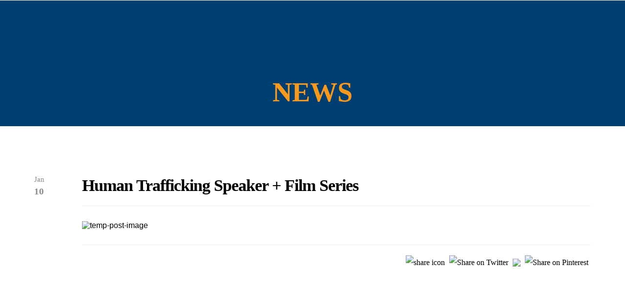

--- FILE ---
content_type: text/html; charset=utf-8
request_url: https://www.lu110.com/blog/post/human-trafficking-speaker--film-series
body_size: 24535
content:
<!DOCTYPE html>
<html lang="en" class="wf-empty no-flex-animated cb-elements-animated g-swapfonts fp-html">
<head>
<meta name="viewport" content="width=device-width, initial-scale=1.0, maximum-scale=1.0, user-scalable=0">
<link rel="shortcut icon" href="https://d3ciwvs59ifrt8.cloudfront.net/4e6226e6-e7fe-4444-a953-cbc9cd0b20ab/ed30513c-3f85-4e67-8740-dbbbcf8a796c.png">
<link rel="alternate" type="application/rss+xml" title="RSS feed for Blog" href="https://www.lu110.com/blog/rss/feeds">
<title>Human Trafficking Speaker + Film Series - LIUNA - Local 110</title>
<link rel="canonical" href="https://www.lu110.com/blog/post/human-trafficking-speaker--film-series">
<link rel="preconnect" href="https://d25bp99q88v7sv.cloudfront.net">
<link rel="preconnect" href="https://d3ciwvs59ifrt8.cloudfront.net">
<link rel="preconnect" href="https://d2aw2judqbexqn.cloudfront.net">
<link rel="preconnect" href="https://use.typekit.com">
<link rel="dns-prefetch" href="https://websiteoutputapi.mopro.com">
<link rel="preload" href="https://d25bp99q88v7sv.cloudfront.net/0valez8psitwndm/wo/_css/modular/fonts/fontawesome-webfont.woff2?v=4.7.0" as="font" type="font/woff2" crossorigin="">
<link rel="preload" href="https://d2aw2judqbexqn.cloudfront.net/tk/gpe0kzm.js" as="script">
<meta property="fb:app_id" content="357097134310266">
<meta name="twitter:card" content="summary">
<meta property="og:title" content="Human Trafficking Speaker + Film Series">
<meta property="og:description" content="  ">
<meta property="og:type" content="article">
<meta property="og:url" content="https://www.lu110.com/blog/post/human-trafficking-speaker--film-series">
<meta property="og:image" content="https://d3ciwvs59ifrt8.cloudfront.net/7c463eb1-6d4a-4d8c-a21a-ffa780d572be/e59df4f2-6352-41ad-a2b5-901fbe02f19a.jpg">
<meta name="description" content="  ">
<link href="//create.mopro.com/csslint.ashx?type=all&id=21b0cdde-b027-4d75-bd92-5dc7b8b82eed&animation=1&bust=20251218111237260" rel="stylesheet" type="text/css">
<link href="https://d25bp99q88v7sv.cloudfront.net/0valez8psitwndm/flexblocks/css/custom-flex-dccv2.css?bust=20251218111237260" rel="stylesheet" type="text/css">
<style type="text/css"></style>
<style type="text/css"></style>
<style type="text/css">:root{--partner-color-1:#452BB4;--partner-color-2:#c052dc;--partner-color-3:#c052dc;--partner-color-4:#FFFFFF;--partner-color-5:#FFFFFF;--partner-color-6:#636363;--partner-color-7:#f9f9f9;--primary-color:#f8981c;--secondary-color:#000000;--primary-color-rgb:248,152,28;--secondary-color-rgb:0,0,0;--color-opacity:1;}</style>
<script type="text/javascript">window.host = {},host.login = "my.mopro.com";host.uikit = "d25bp99q88v7sv.cloudfront.net/0valez8psitwndm/uikit";host.builder = "create.mopro.com";host.builderstatic = "d25bp99q88v7sv.cloudfront.net/0valez8psitwndm/create";host.wo = {},host.wo.web = "create.mopro.com",host.wo.static = "d25bp99q88v7sv.cloudfront.net/0valez8psitwndm/wo";host.administration = {},host.administration.web = "administration.mopro.com",host.administration.static = "d25bp99q88v7sv.cloudfront.net/0valez8psitwndm/administration";host.old_builder = {},host.old_builder.web = "website.mopro.com",host.old_builder.static = "d25bp99q88v7sv.cloudfront.net/0valez8psitwndm/website",host.embed = {},host.embed.web = "embed.mopro.com";host.checkout = {},host.checkout.web = "selfcheckout.mopro.com",host.checkout.static = "selfcheckout.mopro.com/_static";host.smartbooker = "https://smartbooker.mopro.com";host.pulse = {},host.pulse.web = "pulse.mopro.com",host.pulse.static = "pulse.mopro.com/static";host.locale = {};host.locale.static = "d25bp99q88v7sv.cloudfront.net/localize/p";host.preview = "site.mopro.com";window.apiKey = {},apiKey.Google = "",apiKey.Bitly = "",apiKey.Recaptcha = "",apiKey.Segment = "";apiKey.IPInfo = "";window.cred = {},cred.bitly = "";window.url = {},url.getService = {},url.getService.administration = "https://administrationapi.mopro.com/Administration.svc";url.getService.appsetting = "https://appsettingapi.mopro.com/AppSetting.svc";url.getService.checkout = "https://checkoutapi.mopro.com/Checkout.svc";url.getService.dashboard = "https://contentdelieveryapi.mopro.com/ContentDelivery.svc";url.getService.builder = "https://builderapi.mopro.com/Builder.svc";url.getService.websiteoutput = "https://websiteoutputapi.mopro.com/WebsiteOutput.svc";url.setService = "https://coreapi.mopro.com/Core.svc";url.bitly = "https://api-ssl.bitly.com/v3/shorten";url.api = {},url.api.ecommerce = "https://ecommerceapi.mopro.com/api/v1";url.api.oauth = "https://oauthapi.mopro.com/api";url.api.rewards = "https://rewardapi.mopro.com/api/v1";url.api.idx = "https://idxapi.cml.ai/api/v1";url.api.socialpublisher = "https://socialapi.mopro.com/api/v1";url.api.revisionintake = "https://pulseapi.mopro.com/api/v2";url.api.mopro = "https://api.mopro.com/api";window.app = {},app.lang = "en_US";window.CacheKey = "v678";window.config = {};config.isAdmin = "false";config.UserID = "00000000-0000-0000-0000-000000000000";config.AccessTokenID = "00000000-0000-0000-0000-000000000000";config.ProjectID = "c90381dc-2635-4058-b4e4-12206b833add";config.SiteID = "5b836d6b-8047-4fae-986b-88ac5a75cf3f";config.IsPublish = "1";config.Domain = "www.lu110.com";window.flexjson = "{\"PreviousColorOverlay\":\"\",\"PreviousSecondColorOverlay\":\"\",\"RowWidth\":\"\",\"RowHeight\":\"\",\"SCRowCount\":\"\",\"Alignment\":1,\"HorizontalAlignment\":0,\"ForegroundImageThumbnailTypeID\":800,\"BackgroundImageThumbnailTypeID\":1500,\"ForegroundImagePositionTypeID\":11,\"GradiantDirection\":1,\"SVGGradiantDirection\":1,\"SVGPositioning\":11,\"SVGWidth\":1,\"SVGheight\":1,\"SVGRotation\":0,\"IsBlur\":0,\"IsContainerBGFixed\":0,\"BackgroundType\":\"\",\"PrimaryColorMappingType\":0,\"SecondaryColorMappingType\":0,\"SVGPrimaryColorMappingType\":0,\"SVGSecondaryColorMappingType\":0,\"SVGPrimaryColorOverlay\":\"\",\"SVGSecondColorOverlay\":\"\",\"ColorOverlay\":\"\",\"SecondColorOverlay\":\"\",\"PaddingTop\":0,\"PaddingBottom\":0,\"MobilePaddingTop\":0,\"MobilePaddingBottom\":0,\"ExtendedClass\":\"\",\"IsImported\":0,\"ContentAlignmentTypeID\":0,\"IsPaddingLocked\":0,\"HasNoSpanPadding\":0,\"IsMopadExempt\":0,\"AccentColor\":\"\",\"ColorTheoryExempt\":0,\"DoOverlayColorTheory\":0,\"ShowMainSvgBackground\":0,\"DoLockDecoration\":0,\"DoGrayscaleSVG\":0,\"BlockType\":0,\"BlockTypeDescription\":\"\",\"BlockContainerTypeDescription\":\"\",\"BlockCategory\":0,\"BlockCategoryDescription\":\"\",\"BlockSubCategory\":0,\"BlockDescription\":\"\",\"ItemCount\":0,\"IsLive\":0,\"IsComingSoon\":0,\"IsDisplayed\":0,\"CoverPhotoURL\":\"\",\"IsFlairHidden\":0,\"BlockPrimaryColor\":\"\",\"BlockSecondaryColor\":\"\",\"SlideInterval\":0,\"MuteSlider\":0,\"MobileBackgroundPhotoURL\":\"\",\"HideonEmbed\":0,\"HasAutoFlexPadding\":0,\"SetMobilePaddingZero\":0,\"IsHiddenDesktop\":0,\"IsHiddenMobile\":0,\"TagTypeID\":0,\"TagMappingID\":\"\",\"Keywords\":\"\",\"DisplayName\":\"\",\"AllowAI\":1,\"PaddingLeft\":0,\"PaddingRight\":0,\"ConfigPropertyJSON\":\"\",\"IsGlobalBlock\":0,\"IsMarginLocked\":0,\"MarginTop\":0,\"MarginRight\":0,\"MarginBottom\":0,\"MarginLeft\":0,\"ContentItemID\":null,\"SvgFileID\":\"00000000-0000-0000-0000-000000000000\",\"SvgFileURL\":\"\",\"CoverPhotoID\":\"00000000-0000-0000-0000-000000000000\",\"StylePackageID\":\"00000000-0000-0000-0000-000000000000\",\"MobileBackgroundPhotoID\":\"00000000-0000-0000-0000-000000000000\"}";window.IsGoogUA = 0;config.isAIEditor = false;config.isMobileDevice = false;</script>
<script type="text/javascript">window.SiteID = "5b836d6b-8047-4fae-986b-88ac5a75cf3f";window.SitePageID = "21b0cdde-b027-4d75-bd92-5dc7b8b82eed";</script>
<script type="text/javascript" src="//d25bp99q88v7sv.cloudfront.net/0valez8psitwndm/uikit/_js/lib/require.js?b=v678"></script>
<script type="text/javascript" src="//d25bp99q88v7sv.cloudfront.net/0valez8psitwndm/wo/_js/app2.js?b=v678"></script>
<script type="text/javascript">require(["page"],function(p){});</script>
<script eb="" type="text/javascript">require(["https://d2aw2judqbexqn.cloudfront.net/tk/gpe0kzm.js"],function(){try{Typekit.load({async:false});}catch(e){}});</script>
<script type="text/javascript">(function(i,s,o,g,r,a,m){i["GoogleAnalyticsObject"]=r;i[r]=i[r]||function(){(i[r].q=i[r].q||[]).push(arguments)},i[r].l=1*new Date();a=s.createElement(o),m=s.getElementsByTagName(o)[0];a.async=1;a.src=g;m.parentNode.insertBefore(a,m)})(window,document,"script","https://www.google-analytics.com/analytics.js","ga");ga("create", "UA-120601333-1", "auto");ga("send", "pageview");</script>


<script async="" src="https://www.googletagmanager.com/gtag/js?id=G-W5W103533H"></script>
<script>
  window.dataLayer = window.dataLayer || [];
  function gtag(){dataLayer.push(arguments);}
  gtag('js', new Date());

  gtag('config', 'G-W5W103533H');
</script>

<style>
.component-slider .slide .image-wrap img {
    object-fit: cover !important;
}
.flexContainer.flex-e06bb79c-591e-4c27-a1dd-8ae59d978247 .btn.cta-main {
    margin-top: -15px!important;
}
</style>
<script type="application/ld+json">{
  "@context": "https://schema.org",
  "@graph": [
    {
      "@type": "Organization",
      "@id": "https://www.lu110.com/#organization",
      "name": "LiUNA Local 110 V2",
      "url": "https://www.lu110.com",
      "description": ""
    },
    {
      "@type": "WebSite",
      "@id": "https://www.lu110.com/#website",
      "url": "https://www.lu110.com",
      "name": "LiUNA Local 110 V2 Website",
      "publisher": {
        "@id": "https://www.lu110.com/#organization"
      }
    },
    {
      "@type": "LocalBusiness",
      "@id": "https://www.lu110.com/#localbiz",
      "name": "LiUNA Local 110 V2",
      "sameAs": [
        "https://twitter.com/LiUNA110",
        "https://www.facebook.com/1603071506613252",
        "https://www.instagram.com/liuna110",
        "https://www.facebook.com/LiUNA110",
        "https://www.instagram.com/LIUNA110"
      ]
    },
    {
      "@type": "WebPage",
      "@id": "https://www.lu110.com/blog/post/human-trafficking-speaker--film-series/#webpage",
      "name": "Human Trafficking Speaker + Film Series",
      "url": "https://www.lu110.com/blog/post/human-trafficking-speaker--film-series",
      "description": "  ",
      "publisher": {
        "@id": "https://www.lu110.com/#organization"
      }
    }
  ]
}</script>
</head>
<body class=" fp-body">
<div class="container-fluid is-loading">
<div id='sortHeader' role='banner' class='connectedSortable'><a href="#skiptomaincontent" class="skip-to-main-content-link fp-el"> <i class="fa fa-angle-double-down "></i> <span>Skip to main content</span> </a>

<div id="flex12551386-7883-4122-9ebf-8f7d5158a370" class="row row-block flexContainer min-padding flex-12551386-7883-4122-9ebf-8f7d5158a370 js-no-background-image lightColor s-color-#ffffff flex-fixed noBGC sp-microsoft has-headerv2-module edge-to-edge edge-to-edge has-headerv2-module" data-cid="12551386-7883-4122-9ebf-8f7d5158a370">
    
	<div class="filter filter-color"></div>
	<div class="filter filter-svg"></div>
    <div class="design-item"><div class="design-item-inner"></div></div>
    
    
    <div id="ctl01_flexmultibg" class="flex-fixed-inner">
    </div>
    
    <div id="ctl01_flextint" class="tintWrap"></div>
	<div class="width-controller">
        
		        <div id="ctl01_rptFlexColumn_ctl00_column" class="col-md-12">
			        

<input name="ctl01$hdnSitePageID" type="hidden" id="ctl01_hdnSitePageID" class="fp-el">
    
    <div class="site-overlay"></div>
    
    
    <div id="ctl01_divHeaderV2" class="headerv2 vertical-align cascading-links component component-header  i-menu-item-hover-primary  noColor parent-s-color-#ffffff lightParentColor ct" data-navalign="right" data-isautospacing="0" data-sitepagemoduleid="951285b7-3f4c-48d0-a608-0a7428decef8" data-spmid="951285b7-3f4c-48d0-a608-0a7428decef8" data-sitepageid="21b0cdde-b027-4d75-bd92-5dc7b8b82eed" data-spid="951285b7-3f4c-48d0-a608-0a7428decef8">
        <div class="notpillnavigation">
			
			
			<div id="ctl01_divSecondaryHeader" class="icon-row is-hidden">
    <div class="language-icon-wrap">
        <div class="col-xs-2 vcenter">
        </div>
        <div class="col-xs-push-1 col-xs-9 text-right vcenter">
<div id="ctl01_divHeaderIconTop" class="icons">
    
    
    
    
</div>
        </div>
    </div>
</div>

<div class="mobile-header">
    <div class="logo mobile-logo">
        <a href="//www.lu110.com/" id="ctl01_lnkHeaderLogoMobile" class="fp-el">
<img id="imgHeaderLogoMobile" alt="Logo" class=" logo-mw" src="https://d3ciwvs59ifrt8.cloudfront.net/92ee6320-b0db-4d97-9521-de5c2460c6f5/afd77f2e-0f3c-4c93-a9dd-481fb5ae30d8.png" alt="Logo"></a>
    </div>
    <div class="pill-bars-wrap">
        <div id="ctl01_divHeaderMobileNav" class="pill-bars nav-toggle" data-nav="">
<div id="ctl01_divBarTop" class="bar top transition-black-bg ct"></div>
<div id="ctl01_divBarMiddle" class="bar middle transition-black-bg ct"></div>
<div id="ctl01_divBarBottom" class="bar bottom transition-black-bg ct"></div>
        </div>
    </div>
</div>
<div id="ctl01_HeaderWrap" class="header-wrap effect-onclick  noColor parent-s-color-#ffffff lightParentColor parent-s-color-#ffffff lightParentColor ct" style="display:none;" data-maxmenudisplay="0" data-headerlayouttype="LeftAlignLogo" data-ismenuonhover="0" data-headercolortheoryclass=" noColor parent-s-color-#ffffff lightParentColor ct" data-alternateheadercolortheoryclass=" noColor parent-s-color-#ffffff lightParentColor ct">
    <div id="ctl01_divHeaderLogo" class="logo logo-outer-container">
        <a href="//www.lu110.com/" id="ctl01_lnkHeaderLogo" class="fp-el">
<img id="imgHeaderLogo" alt="Logo" data-resetlogo="0" data-altresetlogo="0" src="https://d3ciwvs59ifrt8.cloudfront.net/92ee6320-b0db-4d97-9521-de5c2460c6f5/afd77f2e-0f3c-4c93-a9dd-481fb5ae30d8.png" alt="Logo" style="width:200px !important;;margin-top:-14px!important;margin-left:0px!important;">
<img id="imgAlternateHeaderLogo" alt="Logo" class="alt-image" src="https://d3ciwvs59ifrt8.cloudfront.net/92ee6320-b0db-4d97-9521-de5c2460c6f5/afd77f2e-0f3c-4c93-a9dd-481fb5ae30d8.png" alt="Logo">
        </a>
    </div>
    <div id="divnaviconctas" class="nav-icons-ctas">
        <div class="mobile-icon-row">
<div id="ctl01_divHeaderIconsMobile" class="icons">
    
    
    
    
</div>
        </div>
        <div class="dropdown-layout-control">
<ul id="ctl01_ucMenuItems_ulNavMenus" role="navigation" aria-label="Main" class="js-smart-header-parentul header-item navigation wide-dropdown" projectid="c90381dc-2635-4058-b4e4-12206b833add" sitepageid="21b0cdde-b027-4d75-bd92-5dc7b8b82eed" sitepagemoduleid="951285b7-3f4c-48d0-a608-0a7428decef8">
    
<li class="js-smart-header-parentpageli fp-el">
    <a href="//www.lu110.com/" id="ctl01_ucMenuItems_rptHeaderMenu_ctl00_lnkHeaderMenu" class="js-smart-header-parentpageli-anchor js-cf-header-menu-links js-sitepage-menu-link  fp-el" data-sitepageid="8b1952a7-a532-4abb-be9a-cbb75a67e2b6">Home</a>
    
        
</li>                            
        
<li class="js-smart-header-parentpageli fp-el">
    <a href="javascript: void(0);" id="ctl01_ucMenuItems_rptHeaderMenu_ctl01_lnkHeaderMenu" class="js-smart-header-parentpageli-anchor js-cf-header-menu-links js-sitepage-menu-link  has-dropdown-menu  noColor parent-s-color-#ffffff lightParentColor parent-s-color-#ffffff lightParentColor ct fp-el" data-sitepageid="6ff95685-eefd-4a8c-9a77-6722183f7ae7" role="button" aria-expanded="false">About</a>
    
        
    <ul id="ctl01_ucMenuItems_rptHeaderMenu_ctl01_ctl00_ulSubMenu" class="subnavigation darkColor ct">
        <li id="ctl01_ucMenuItems_rptHeaderMenu_ctl01_ctl00_rptSubMenu_ctl00_liSubMenu" class="js-subpage fp-el"><a href="//www.lu110.com/about" id="ctl01_ucMenuItems_rptHeaderMenu_ctl01_ctl00_rptSubMenu_ctl00_lnkMenuItem" class="js-subpage-anchor js-cf-header-menu-links js-sitepage-menu-link  fp-el" data-sitepageid="31714f47-a63d-4082-9219-324ea81aea46">About</a></li>
        
    
        <li id="ctl01_ucMenuItems_rptHeaderMenu_ctl01_ctl00_rptSubMenu_ctl01_liSubMenu" class="js-subpage fp-el"><a href="//www.lu110.com/officers-staff" id="ctl01_ucMenuItems_rptHeaderMenu_ctl01_ctl00_rptSubMenu_ctl01_lnkMenuItem" class="js-subpage-anchor js-cf-header-menu-links js-sitepage-menu-link  fp-el" data-sitepageid="cd43e7ba-7f46-496f-a68d-62c124e95cd4">Officers &amp; Staff</a></li>
        
    
        <li id="ctl01_ucMenuItems_rptHeaderMenu_ctl01_ctl00_rptSubMenu_ctl02_liSubMenu" class="js-subpage fp-el"><a href="//www.lu110.com/liuna-event-center" id="ctl01_ucMenuItems_rptHeaderMenu_ctl01_ctl00_rptSubMenu_ctl02_lnkMenuItem" class="js-subpage-anchor js-cf-header-menu-links js-sitepage-menu-link  fp-el" data-sitepageid="5931b634-63c4-4478-885b-0cbae9357526">LiUNA Event Center</a></li>
        
    
</ul>                                
</li>                            
        
<li class="js-smart-header-parentpageli fp-el">
    <a href="javascript: void(0);" id="ctl01_ucMenuItems_rptHeaderMenu_ctl02_lnkHeaderMenu" class="js-smart-header-parentpageli-anchor js-cf-header-menu-links js-sitepage-menu-link  has-dropdown-menu  noColor parent-s-color-#ffffff lightParentColor parent-s-color-#ffffff lightParentColor ct fp-el" data-sitepageid="2996203b-3164-4d42-8f75-5e8492d61d4d" role="button" aria-expanded="false">Members</a>
    
        
    <ul id="ctl01_ucMenuItems_rptHeaderMenu_ctl02_ctl00_ulSubMenu" class="subnavigation darkColor ct">
        <li id="ctl01_ucMenuItems_rptHeaderMenu_ctl02_ctl00_rptSubMenu_ctl00_liSubMenu" class="js-subpage fp-el"><a href="//www.lu110.com/benefits" id="ctl01_ucMenuItems_rptHeaderMenu_ctl02_ctl00_rptSubMenu_ctl00_lnkMenuItem" class="js-subpage-anchor js-cf-header-menu-links js-sitepage-menu-link  fp-el" data-sitepageid="4b30a115-82d6-4c01-bde6-429603596e69">Benefits</a></li>
        
    
        <li id="ctl01_ucMenuItems_rptHeaderMenu_ctl02_ctl00_rptSubMenu_ctl01_liSubMenu" class="js-subpage fp-el"><a href="//www.lu110.com/calendar" id="ctl01_ucMenuItems_rptHeaderMenu_ctl02_ctl00_rptSubMenu_ctl01_lnkMenuItem" class="js-subpage-anchor js-cf-header-menu-links js-sitepage-menu-link  fp-el" data-sitepageid="cb467e9c-f7ff-4559-8357-5204a2882c66">Calendar</a></li>
        
    
        <li id="ctl01_ucMenuItems_rptHeaderMenu_ctl02_ctl00_rptSubMenu_ctl02_liSubMenu" class="js-subpage fp-el"><a href="//www.lu110.com/events" id="ctl01_ucMenuItems_rptHeaderMenu_ctl02_ctl00_rptSubMenu_ctl02_lnkMenuItem" class="js-subpage-anchor js-cf-header-menu-links js-sitepage-menu-link  fp-el" data-sitepageid="52959b08-d5d3-4359-98cd-5c74d1dbca31">Events</a></li>
        
    
        <li id="ctl01_ucMenuItems_rptHeaderMenu_ctl02_ctl00_rptSubMenu_ctl03_liSubMenu" class="js-subpage fp-el"><a href="//www.lu110.com/member-portal" id="ctl01_ucMenuItems_rptHeaderMenu_ctl02_ctl00_rptSubMenu_ctl03_lnkMenuItem" class="js-subpage-anchor js-cf-header-menu-links js-sitepage-menu-link  fp-el" data-sitepageid="b41605be-1b41-4acc-a18d-0f366062c068">Member Portal</a></li>
        
    
        <li id="ctl01_ucMenuItems_rptHeaderMenu_ctl02_ctl00_rptSubMenu_ctl04_liSubMenu" class="js-subpage fp-el"><a href="//www.lu110.com/mental-health-addiction" id="ctl01_ucMenuItems_rptHeaderMenu_ctl02_ctl00_rptSubMenu_ctl04_lnkMenuItem" class="js-subpage-anchor js-cf-header-menu-links js-sitepage-menu-link  fp-el" data-sitepageid="acc784a3-d02a-428a-bfd8-1fab27ed1a1c">Mental Health &amp; Addiction</a></li>
        
    
        <li id="ctl01_ucMenuItems_rptHeaderMenu_ctl02_ctl00_rptSubMenu_ctl05_liSubMenu" class="js-subpage fp-el"><a href="//www.lu110.com/scholarships" id="ctl01_ucMenuItems_rptHeaderMenu_ctl02_ctl00_rptSubMenu_ctl05_lnkMenuItem" class="js-subpage-anchor js-cf-header-menu-links js-sitepage-menu-link  fp-el" data-sitepageid="a17ca171-2104-4b5f-8d99-34ef1f8d8a1e">Scholarships</a></li>
        
    
        <li id="ctl01_ucMenuItems_rptHeaderMenu_ctl02_ctl00_rptSubMenu_ctl06_liSubMenu" class="js-subpage fp-el"><a href="//www.lu110.com/volunteer" id="ctl01_ucMenuItems_rptHeaderMenu_ctl02_ctl00_rptSubMenu_ctl06_lnkMenuItem" class="js-subpage-anchor js-cf-header-menu-links js-sitepage-menu-link  fp-el" data-sitepageid="d927973e-09d2-47d9-9e6f-0b58a96d35f8">Volunteer</a></li>
        
    
</ul>                                
</li>                            
        
<li class="js-smart-header-parentpageli fp-el">
    <a href="//www.lu110.com/cops-bobbers" id="ctl01_ucMenuItems_rptHeaderMenu_ctl03_lnkHeaderMenu" class="js-smart-header-parentpageli-anchor js-cf-header-menu-links js-sitepage-menu-link  fp-el" data-sitepageid="ee9b8ff0-0613-4f41-8d8c-8634385c0748">Cops &amp; Bobbers</a>
    
        
</li>                            
        
<li class="js-smart-header-parentpageli fp-el">
    <a href="//www.lu110.com/espanol" id="ctl01_ucMenuItems_rptHeaderMenu_ctl04_lnkHeaderMenu" class="js-smart-header-parentpageli-anchor js-cf-header-menu-links js-sitepage-menu-link  fp-el" data-sitepageid="d25c2194-7c8b-483c-bf34-d83ec5395a99">Espanol</a>
    
        
</li>                            
        
<li class="js-smart-header-parentpageli fp-el">
    <a href="//www.lu110.com/training" id="ctl01_ucMenuItems_rptHeaderMenu_ctl05_lnkHeaderMenu" class="js-smart-header-parentpageli-anchor js-cf-header-menu-links js-sitepage-menu-link  fp-el" data-sitepageid="5a56a06d-69dc-49f7-bbd5-86f12384e7ef">Training</a>
    
        
</li>                            
        
<li class="js-smart-header-parentpageli fp-el">
    <a href="//www.lu110.com/employment" id="ctl01_ucMenuItems_rptHeaderMenu_ctl06_lnkHeaderMenu" class="js-smart-header-parentpageli-anchor js-cf-header-menu-links js-sitepage-menu-link  fp-el" data-sitepageid="102e43c1-4826-4058-bdae-e10862529e94">Employment</a>
    
        
</li>                            
        
<li class="js-smart-header-parentpageli fp-el">
    <a href="//www.lu110.com/vote" id="ctl01_ucMenuItems_rptHeaderMenu_ctl07_lnkHeaderMenu" class="js-smart-header-parentpageli-anchor js-cf-header-menu-links js-sitepage-menu-link  fp-el" data-sitepageid="438044de-5db8-4e00-bb60-f1a90caf5a84">Vote</a>
    
        
</li>                            
        
<li class="js-smart-header-parentpageli fp-el">
    <a href="//www.lu110.com/news" id="ctl01_ucMenuItems_rptHeaderMenu_ctl08_lnkHeaderMenu" class="js-smart-header-parentpageli-anchor js-cf-header-menu-links js-sitepage-menu-link  fp-el" data-sitepageid="bf5a6f14-292b-418a-afe4-b66ef1c20b54">News</a>
    
        
</li>                            
        
<li class="js-smart-header-parentpageli fp-el">
    <a href="//www.lu110.com/contact" id="ctl01_ucMenuItems_rptHeaderMenu_ctl09_lnkHeaderMenu" class="js-smart-header-parentpageli-anchor js-cf-header-menu-links js-sitepage-menu-link  fp-el" data-sitepageid="18ba75be-1f07-4a9f-8d68-6b9a33417ba1">Contact</a>
    
        
</li>                            
        
<li class="js-smart-header-parentpageli fp-el">
    <a href="https://www.shopsilkworm.com/laborers110" id="ctl01_ucMenuItems_rptHeaderMenu_ctl10_lnkHeaderMenu" class="js-smart-header-parentpageli-anchor js-cf-header-menu-links js-sitepage-menu-link  fp-el" data-sitepageid="b63a913c-681b-441d-bc65-237106351bbe" target="_blank">Shop</a>
    
        
</li>                            
        
    <li id="liHeaderMore" class="more-links is-hidden fp-el">
        <div id="divHeaderMore" class="has-dropdown-menu">
<a class="more-text js-cf-header-menu-links fp-el">More
    <div class="pill-bars more-toggle">
        <div class="bar top"></div>
        <div class="bar middle"></div>
        <div class="bar bottom"></div>
    </div>
</a>
<ul id="ctl01_ucMenuItems_ulHeaderMore" class="subnavigation darkColor ct">
    <div class="sliding-nav">
        <div class="li-wrap">
        <li id="ctl01_ucMenuItems_rptHeaderMenuMore_ctl00_liHeaderMenuMore" class="page-main fp-el"> 
<a href="//www.lu110.com/" id="ctl01_ucMenuItems_rptHeaderMenuMore_ctl00_lnkHeaderMenuMore" class="js-cf-header-menu-links js-sitepage-menu-link  fp-el" data-sitepageid="8b1952a7-a532-4abb-be9a-cbb75a67e2b6">Home</a>    
<ul id="ctl01_ucMenuItems_rptHeaderMenuMore_ctl00_ulSubMenuMore" class="more-links-nav subpages-less">
    <li class="go-back subpage-back fp-el"><a class="header-fa fa-angle-left js-goback js-cf-header-menu-links fp-el"></a></li>
    
</ul>
        </li>
    
        <li id="ctl01_ucMenuItems_rptHeaderMenuMore_ctl01_liHeaderMenuMore" class="page-main has-dropdown fp-el"> 
<a id="ctl01_ucMenuItems_rptHeaderMenuMore_ctl01_lnkHeaderMenuMore" class="js-cf-header-menu-links js-sitepage-menu-link  fp-el" data-sitepageid="6ff95685-eefd-4a8c-9a77-6722183f7ae7">About</a>    
<ul id="ctl01_ucMenuItems_rptHeaderMenuMore_ctl01_ulSubMenuMore" class="more-links-nav subpages-less">
    <li class="go-back subpage-back fp-el"><a class="header-fa fa-angle-left js-goback js-cf-header-menu-links fp-el"></a></li>
    
<li id="ctl01_ucMenuItems_rptHeaderMenuMore_ctl01_rptSubMenuMore_ctl00_liSubPgeMenuMore" class="page-sub fp-el"><a href="//www.lu110.com/about" id="ctl01_ucMenuItems_rptHeaderMenuMore_ctl01_rptSubMenuMore_ctl00_lnkSubMenuMore" class="js-cf-header-menu-links js-sitepage-menu-link  fp-el" data-sitepageid="31714f47-a63d-4082-9219-324ea81aea46">About</a>
    

    
    
    
    
</li>
        
<li id="ctl01_ucMenuItems_rptHeaderMenuMore_ctl01_rptSubMenuMore_ctl01_liSubPgeMenuMore" class="page-sub fp-el"><a href="//www.lu110.com/officers-staff" id="ctl01_ucMenuItems_rptHeaderMenuMore_ctl01_rptSubMenuMore_ctl01_lnkSubMenuMore" class="js-cf-header-menu-links js-sitepage-menu-link  fp-el" data-sitepageid="cd43e7ba-7f46-496f-a68d-62c124e95cd4">Officers &amp; Staff</a>
    

    
    
    
    
</li>
        
<li id="ctl01_ucMenuItems_rptHeaderMenuMore_ctl01_rptSubMenuMore_ctl02_liSubPgeMenuMore" class="page-sub fp-el"><a href="//www.lu110.com/liuna-event-center" id="ctl01_ucMenuItems_rptHeaderMenuMore_ctl01_rptSubMenuMore_ctl02_lnkSubMenuMore" class="js-cf-header-menu-links js-sitepage-menu-link  fp-el" data-sitepageid="5931b634-63c4-4478-885b-0cbae9357526">LiUNA Event Center</a>
    

    
    
    
    
</li>
        
</ul>
        </li>
    
        <li id="ctl01_ucMenuItems_rptHeaderMenuMore_ctl02_liHeaderMenuMore" class="page-main has-dropdown fp-el"> 
<a id="ctl01_ucMenuItems_rptHeaderMenuMore_ctl02_lnkHeaderMenuMore" class="js-cf-header-menu-links js-sitepage-menu-link  fp-el" data-sitepageid="2996203b-3164-4d42-8f75-5e8492d61d4d">Members</a>    
<ul id="ctl01_ucMenuItems_rptHeaderMenuMore_ctl02_ulSubMenuMore" class="more-links-nav subpages-less">
    <li class="go-back subpage-back fp-el"><a class="header-fa fa-angle-left js-goback js-cf-header-menu-links fp-el"></a></li>
    
<li id="ctl01_ucMenuItems_rptHeaderMenuMore_ctl02_rptSubMenuMore_ctl00_liSubPgeMenuMore" class="page-sub fp-el"><a href="//www.lu110.com/benefits" id="ctl01_ucMenuItems_rptHeaderMenuMore_ctl02_rptSubMenuMore_ctl00_lnkSubMenuMore" class="js-cf-header-menu-links js-sitepage-menu-link  fp-el" data-sitepageid="4b30a115-82d6-4c01-bde6-429603596e69">Benefits</a>
    

    
    
    
    
</li>
        
<li id="ctl01_ucMenuItems_rptHeaderMenuMore_ctl02_rptSubMenuMore_ctl01_liSubPgeMenuMore" class="page-sub fp-el"><a href="//www.lu110.com/calendar" id="ctl01_ucMenuItems_rptHeaderMenuMore_ctl02_rptSubMenuMore_ctl01_lnkSubMenuMore" class="js-cf-header-menu-links js-sitepage-menu-link  fp-el" data-sitepageid="cb467e9c-f7ff-4559-8357-5204a2882c66">Calendar</a>
    

    
    
    
    
</li>
        
<li id="ctl01_ucMenuItems_rptHeaderMenuMore_ctl02_rptSubMenuMore_ctl02_liSubPgeMenuMore" class="page-sub fp-el"><a href="//www.lu110.com/events" id="ctl01_ucMenuItems_rptHeaderMenuMore_ctl02_rptSubMenuMore_ctl02_lnkSubMenuMore" class="js-cf-header-menu-links js-sitepage-menu-link  fp-el" data-sitepageid="52959b08-d5d3-4359-98cd-5c74d1dbca31">Events</a>
    

    
    
    
    
</li>
        
<li id="ctl01_ucMenuItems_rptHeaderMenuMore_ctl02_rptSubMenuMore_ctl03_liSubPgeMenuMore" class="page-sub fp-el"><a href="//www.lu110.com/member-portal" id="ctl01_ucMenuItems_rptHeaderMenuMore_ctl02_rptSubMenuMore_ctl03_lnkSubMenuMore" class="js-cf-header-menu-links js-sitepage-menu-link  fp-el" data-sitepageid="b41605be-1b41-4acc-a18d-0f366062c068">Member Portal</a>
    

    
    
    
    
</li>
        
<li id="ctl01_ucMenuItems_rptHeaderMenuMore_ctl02_rptSubMenuMore_ctl04_liSubPgeMenuMore" class="page-sub fp-el"><a href="//www.lu110.com/mental-health-addiction" id="ctl01_ucMenuItems_rptHeaderMenuMore_ctl02_rptSubMenuMore_ctl04_lnkSubMenuMore" class="js-cf-header-menu-links js-sitepage-menu-link  fp-el" data-sitepageid="acc784a3-d02a-428a-bfd8-1fab27ed1a1c">Mental Health &amp; Addiction</a>
    

    
    
    
    
</li>
        
<li id="ctl01_ucMenuItems_rptHeaderMenuMore_ctl02_rptSubMenuMore_ctl05_liSubPgeMenuMore" class="page-sub fp-el"><a href="//www.lu110.com/scholarships" id="ctl01_ucMenuItems_rptHeaderMenuMore_ctl02_rptSubMenuMore_ctl05_lnkSubMenuMore" class="js-cf-header-menu-links js-sitepage-menu-link  fp-el" data-sitepageid="a17ca171-2104-4b5f-8d99-34ef1f8d8a1e">Scholarships</a>
    

    
    
    
    
</li>
        
<li id="ctl01_ucMenuItems_rptHeaderMenuMore_ctl02_rptSubMenuMore_ctl06_liSubPgeMenuMore" class="page-sub fp-el"><a href="//www.lu110.com/volunteer" id="ctl01_ucMenuItems_rptHeaderMenuMore_ctl02_rptSubMenuMore_ctl06_lnkSubMenuMore" class="js-cf-header-menu-links js-sitepage-menu-link  fp-el" data-sitepageid="d927973e-09d2-47d9-9e6f-0b58a96d35f8">Volunteer</a>
    

    
    
    
    
</li>
        
</ul>
        </li>
    
        <li id="ctl01_ucMenuItems_rptHeaderMenuMore_ctl03_liHeaderMenuMore" class="page-main fp-el"> 
<a href="//www.lu110.com/cops-bobbers" id="ctl01_ucMenuItems_rptHeaderMenuMore_ctl03_lnkHeaderMenuMore" class="js-cf-header-menu-links js-sitepage-menu-link  fp-el" data-sitepageid="ee9b8ff0-0613-4f41-8d8c-8634385c0748">Cops &amp; Bobbers</a>    
<ul id="ctl01_ucMenuItems_rptHeaderMenuMore_ctl03_ulSubMenuMore" class="more-links-nav subpages-less">
    <li class="go-back subpage-back fp-el"><a class="header-fa fa-angle-left js-goback js-cf-header-menu-links fp-el"></a></li>
    
</ul>
        </li>
    
        <li id="ctl01_ucMenuItems_rptHeaderMenuMore_ctl04_liHeaderMenuMore" class="page-main fp-el"> 
<a href="//www.lu110.com/espanol" id="ctl01_ucMenuItems_rptHeaderMenuMore_ctl04_lnkHeaderMenuMore" class="js-cf-header-menu-links js-sitepage-menu-link  fp-el" data-sitepageid="d25c2194-7c8b-483c-bf34-d83ec5395a99">Espanol</a>    
<ul id="ctl01_ucMenuItems_rptHeaderMenuMore_ctl04_ulSubMenuMore" class="more-links-nav subpages-less">
    <li class="go-back subpage-back fp-el"><a class="header-fa fa-angle-left js-goback js-cf-header-menu-links fp-el"></a></li>
    
</ul>
        </li>
    
        <li id="ctl01_ucMenuItems_rptHeaderMenuMore_ctl05_liHeaderMenuMore" class="page-main fp-el"> 
<a href="//www.lu110.com/training" id="ctl01_ucMenuItems_rptHeaderMenuMore_ctl05_lnkHeaderMenuMore" class="js-cf-header-menu-links js-sitepage-menu-link  fp-el" data-sitepageid="5a56a06d-69dc-49f7-bbd5-86f12384e7ef">Training</a>    
<ul id="ctl01_ucMenuItems_rptHeaderMenuMore_ctl05_ulSubMenuMore" class="more-links-nav subpages-less">
    <li class="go-back subpage-back fp-el"><a class="header-fa fa-angle-left js-goback js-cf-header-menu-links fp-el"></a></li>
    
</ul>
        </li>
    
        <li id="ctl01_ucMenuItems_rptHeaderMenuMore_ctl06_liHeaderMenuMore" class="page-main fp-el"> 
<a href="//www.lu110.com/employment" id="ctl01_ucMenuItems_rptHeaderMenuMore_ctl06_lnkHeaderMenuMore" class="js-cf-header-menu-links js-sitepage-menu-link  fp-el" data-sitepageid="102e43c1-4826-4058-bdae-e10862529e94">Employment</a>    
<ul id="ctl01_ucMenuItems_rptHeaderMenuMore_ctl06_ulSubMenuMore" class="more-links-nav subpages-less">
    <li class="go-back subpage-back fp-el"><a class="header-fa fa-angle-left js-goback js-cf-header-menu-links fp-el"></a></li>
    
</ul>
        </li>
    
        <li id="ctl01_ucMenuItems_rptHeaderMenuMore_ctl07_liHeaderMenuMore" class="page-main fp-el"> 
<a href="//www.lu110.com/vote" id="ctl01_ucMenuItems_rptHeaderMenuMore_ctl07_lnkHeaderMenuMore" class="js-cf-header-menu-links js-sitepage-menu-link  fp-el" data-sitepageid="438044de-5db8-4e00-bb60-f1a90caf5a84">Vote</a>    
<ul id="ctl01_ucMenuItems_rptHeaderMenuMore_ctl07_ulSubMenuMore" class="more-links-nav subpages-less">
    <li class="go-back subpage-back fp-el"><a class="header-fa fa-angle-left js-goback js-cf-header-menu-links fp-el"></a></li>
    
</ul>
        </li>
    
        <li id="ctl01_ucMenuItems_rptHeaderMenuMore_ctl08_liHeaderMenuMore" class="page-main fp-el"> 
<a href="//www.lu110.com/news" id="ctl01_ucMenuItems_rptHeaderMenuMore_ctl08_lnkHeaderMenuMore" class="js-cf-header-menu-links js-sitepage-menu-link  fp-el" data-sitepageid="bf5a6f14-292b-418a-afe4-b66ef1c20b54">News</a>    
<ul id="ctl01_ucMenuItems_rptHeaderMenuMore_ctl08_ulSubMenuMore" class="more-links-nav subpages-less">
    <li class="go-back subpage-back fp-el"><a class="header-fa fa-angle-left js-goback js-cf-header-menu-links fp-el"></a></li>
    
</ul>
        </li>
    
        <li id="ctl01_ucMenuItems_rptHeaderMenuMore_ctl09_liHeaderMenuMore" class="page-main fp-el"> 
<a href="//www.lu110.com/contact" id="ctl01_ucMenuItems_rptHeaderMenuMore_ctl09_lnkHeaderMenuMore" class="js-cf-header-menu-links js-sitepage-menu-link  fp-el" data-sitepageid="18ba75be-1f07-4a9f-8d68-6b9a33417ba1">Contact</a>    
<ul id="ctl01_ucMenuItems_rptHeaderMenuMore_ctl09_ulSubMenuMore" class="more-links-nav subpages-less">
    <li class="go-back subpage-back fp-el"><a class="header-fa fa-angle-left js-goback js-cf-header-menu-links fp-el"></a></li>
    
</ul>
        </li>
    
        <li id="ctl01_ucMenuItems_rptHeaderMenuMore_ctl10_liHeaderMenuMore" class="page-main fp-el"> 
<a href="https://www.shopsilkworm.com/laborers110" id="ctl01_ucMenuItems_rptHeaderMenuMore_ctl10_lnkHeaderMenuMore" class="js-cf-header-menu-links js-sitepage-menu-link  fp-el" data-sitepageid="b63a913c-681b-441d-bc65-237106351bbe" target="_blank">Shop</a>    
<ul id="ctl01_ucMenuItems_rptHeaderMenuMore_ctl10_ulSubMenuMore" class="more-links-nav subpages-less">
    <li class="go-back subpage-back fp-el"><a class="header-fa fa-angle-left js-goback js-cf-header-menu-links fp-el"></a></li>
    
</ul>
        </li>
    
        </div>
    </div>
</ul>
        </div>
    </li>
</ul>
        </div>
        <div class="float-wrap">
<div id="ctl01_divHeaderIconsBottom" class="icons hide-mobile">
    
    
    
    
</div>
        </div>
    </div>
</div>
        </div>
    <style type="text/css" id="jsAlternateHeaderLogoStyle">.headerv2.alternate-header .logo a img{margin-top:-16px !important; margin-left:5px !important;width:200px !important;}</style></div>
    <style id="header_style_overwrite" type="text/css">.flexContainer .headerv2.i-logo-bg-primary .logo img {background:rgba(var(--primary-color-rgb),1) !important;background-color:rgba(var(--primary-color-rgb),1) !important;}.flexContainer .headerv2.i-logo-bg-secondary .logo img {background:transparent !important;background-color:transparent !important;}@media(min-width:980px) {.flexContainer .headerv2.alternate-header.i-logo-bg-alt-primary div:not(.pill-navigation) .logo img {background:rgba(var(--primary-color-rgb),1) !important;background-color:rgba(var(--primary-color-rgb),1) !important;}.flexContainer .headerv2.alternate-header.i-logo-bg-alt-secondary div:not(.pill-navigation) .logo img {background:transparent !important;background-color:transparent !important;}}.headerv2.i-menu-bg-primary .header-wrap {background:rgba(var(--primary-color-rgb),1) !important;background-color:rgba(var(--primary-color-rgb),1) !important;}@media(max-width:979px) {body .headerv2.i-menu-bg-primary .icon-row,body .headerv2.i-menu-bg-primary .mobile-header {background:rgba(var(--primary-color-rgb),1) !important;background-color:rgba(var(--primary-color-rgb),1) !important;}}.headerv2.i-menu-bg-secondary .header-wrap {background:transparent !important;background-color:transparent !important;}@media(max-width:979px) {body .headerv2.i-menu-bg-secondary .icon-row,body .headerv2.i-menu-bg-secondary .mobile-header {background:transparent !important;background-color:transparent !important;}}.headerv2.i-menu-dd-bg-primary .header-wrap .navigation .subnavigation {background:rgba(var(--primary-color-rgb),1) !important;background-color:rgba(var(--primary-color-rgb),1) !important;}.headerv2.i-menu-dd-bg-primary .header-location-wrap .subnavigation {background:rgba(var(--primary-color-rgb),1) !important;background-color:rgba(var(--primary-color-rgb),1) !important;}.headerv2.i-menu-dd-bg-primary .language .subnavigation {background:rgba(var(--primary-color-rgb),1) !important;background-color:rgba(var(--primary-color-rgb),1) !important;}.headerv2.i-menu-dd-bg-primary .pill-navigation .header-wrap.pillmenu>.navigation>.subnavigation {background:rgba(var(--primary-color-rgb),1) !important;background-color:rgba(var(--primary-color-rgb),1) !important;}@media(max-width:979px) {body .headerv2.i-menu-dd-bg-primary .header-wrap .navigation .subnavigation,.header-expanded .headerv2.i-menu-dd-bg-primary .header-wrap {background:rgba(var(--primary-color-rgb),1) !important;background-color:rgba(var(--primary-color-rgb),1) !important;}}.headerv2.i-menu-dd-bg-secondary .header-wrap .navigation .subnavigation {background:transparent !important;background-color:transparent !important;}.headerv2.i-menu-dd-bg-secondary .header-location-wrap .subnavigation {background:transparent !important;background-color:transparent !important;}.headerv2.i-menu-dd-bg-secondary .language .subnavigation {background:transparent !important;background-color:transparent !important;}.headerv2.i-menu-dd-bg-secondary .pill-navigation .header-wrap.pillmenu>.navigation>.subnavigation {background:transparent !important;background-color:transparent !important;}@media(max-width:979px) {body .headerv2.i-menu-dd-bg-secondary .header-wrap .navigation .subnavigation,.header-expanded .headerv2.i-menu-dd-bg-secondary .header-wrap {background:transparent !important;background-color:transparent !important;}}.headerv2.i-menu-item-primary .header-wrap .navigation>li a {color:rgba(var(--primary-color-rgb),1) !important;}.headerv2.i-menu-item-primary .icon-wrap .header-fa {color:rgba(var(--primary-color-rgb),1) !important;}.headerv2.i-menu-item-primary .pill-navigation .header-wrap i.fa-times {color:rgba(var(--primary-color-rgb),1) !important;}.headerv2.i-menu-item-primary .pill-navigation .header-wrap .menu-nav>li a {color:rgba(var(--primary-color-rgb),1) !important;}.headerv2.i-menu-item-primary .notpillnavigation a .pill-bars .bar {background-color:rgba(var(--primary-color-rgb),1) !important;}.headerv2.i-menu-item-primary .language>a {color:rgba(var(--primary-color-rgb),1) !important;}.headerv2.i-menu-item-secondary .header-wrap .navigation>li a {color:transparent !important;}.headerv2.i-menu-item-secondary .icon-wrap .header-fa {color:transparent !important;}.headerv2.i-menu-item-secondary .pill-navigation .header-wrap i.fa-times {color:transparent !important;}.headerv2.i-menu-item-secondary .pill-navigation .header-wrap .menu-nav>li a {color:transparent !important;}.headerv2.i-menu-item-secondary .notpillnavigation a .pill-bars .bar {background-color:transparent !important;}.headerv2.i-menu-item-secondary .language>a {color:transparent !important;}.headerv2.i-menu-item-hover-primary .header-wrap .navigation>li a:hover {color:rgba(var(--primary-color-rgb),1) !important;}.headerv2.i-menu-item-hover-primary .header-wrap .navigation>li a:active:not(:hover),.headerv2.i-menu-item-hover-primary .header-wrap .navigation>li a.active:not(:hover),.headerv2.i-menu-item-hover-primary .header-wrap .navigation>li a.is-selected:not(:hover) {color:rgba(var(--primary-color-rgb),1) !important;}.headerv2.i-menu-item-hover-primary .icon-wrap .header-fa:hover {color:rgba(var(--primary-color-rgb),1) !important;}.headerv2.i-menu-item-hover-primary .pill-navigation .header-wrap i.fa-times:hover {color:rgba(var(--primary-color-rgb),1) !important;}.headerv2.i-menu-item-hover-primary .pill-navigation .header-wrap .menu-nav>li a:hover {color:rgba(var(--primary-color-rgb),1) !important;}.headerv2.i-menu-item-hover-primary .pill-navigation .header-wrap .menu-nav>li a:active:not(:hover),.headerv2.i-menu-item-hover-primary .pill-navigation .header-wrap .menu-nav>li a.active:not(:hover),.headerv2.i-menu-item-hover-primary .pill-navigation .header-wrap .menu-nav>li a.is-selected:not(:hover) {color:rgba(var(--primary-color-rgb),1) !important;}.headerv2.i-menu-item-hover-primary .header-wrap .navigation>li a:active .pill-bars .bar,.headerv2.i-menu-item-hover-primary .header-wrap .navigation>li a.active .pill-bars .bar {background-color:rgba(var(--primary-color-rgb),1) !important;}.headerv2.i-menu-item-hover-primary .notpillnavigation a:hover .pill-bars .bar {background-color:rgba(var(--primary-color-rgb),1) !important;}.headerv2.i-menu-item-hover-secondary .header-wrap .navigation>li a:hover {color:transparent !important;}.headerv2.i-menu-item-hover-secondary .header-wrap .navigation>li a:active:not(:hover),.headerv2.i-menu-item-hover-secondary .header-wrap .navigation>li a.active:not(:hover),.headerv2.i-menu-item-hover-secondary .header-wrap .navigation>li a.is-selected:not(:hover) {color:transparent !important;}.headerv2.i-menu-item-hover-secondary .icon-wrap .header-fa:hover {color:transparent !important;}.headerv2.i-menu-item-hover-secondary .pill-navigation .header-wrap i.fa-times:hover {color:transparent !important;}.headerv2.i-menu-item-hover-secondary .pill-navigation .header-wrap .menu-nav>li a:hover {color:transparent !important;}.headerv2.i-menu-item-hover-secondary .pill-navigation .header-wrap .menu-nav>li a:active:not(:hover),.headerv2.i-menu-item-hover-secondary .pill-navigation .header-wrap .menu-nav>li a.active:not(:hover),.headerv2.i-menu-item-hover-secondary .pill-navigation .header-wrap .menu-nav>li a.is-selected:not(:hover) {color:transparent !important;}.headerv2.i-menu-item-hover-secondary .header-wrap .navigation>li a:active .pill-bars .bar,.headerv2.i-menu-item-hover-secondary .header-wrap .navigation>li a.active .pill-bars .bar {background-color:transparent !important;}.headerv2.i-menu-item-hover-secondary .notpillnavigation a:hover .pill-bars .bar {background-color:transparent !important;}@media(min-width:980px) {.headerv2.i-menu-scroll-bg-primary.alternate-header .header-wrap {background:rgba(var(--primary-color-rgb),1) !important;background-color:rgba(var(--primary-color-rgb),1) !important;}}@media(min-width:980px) {.headerv2.i-menu-scroll-bg-secondary.alternate-header .header-wrap {background:transparent !important;background-color:transparent !important;}}@media(min-width:980px) {.headerv2.i-menu-scroll-item-primary.alternate-header .notpillnavigation .header-wrap .navigation>li a {color:rgba(var(--primary-color-rgb),1) !important;}}@media(min-width:980px) {.headerv2.i-menu-scroll-item-primary.alternate-header .notpillnavigation a .pill-bars .bar {background-color:rgba(var(--primary-color-rgb),1) !important;}}@media(min-width:980px) {.headerv2.i-menu-scroll-item-primary.alternate-header .notpillnavigation .icon-wrap .header-fa {color:rgba(var(--primary-color-rgb),1) !important;}}.headerv2.i-menu-scroll-item-primary.alternate-header .language>a {color:rgba(var(--primary-color-rgb),1) !important;}@media(min-width:980px) {.headerv2.i-menu-scroll-item-secondary.alternate-header .notpillnavigation .header-wrap .navigation>li a {color:transparent !important;}}@media(min-width:980px) {.headerv2.i-menu-scroll-item-secondary.alternate-header .notpillnavigation a .pill-bars .bar {background-color:transparent !important;}}@media(min-width:980px) {.headerv2.i-menu-scroll-item-secondary.alternate-header .notpillnavigation .icon-wrap .header-fa {color:transparent !important;}}.headerv2.i-menu-scroll-item-secondary.alternate-header .language>a {color:transparent !important;}@media(min-width:980px) {.headerv2i-menu-scroll-item-hover-primary.alternate-header .notpillnavigation .header-wrap .navigation>li a:hover {color:rgba(var(--primary-color-rgb),1) !important;}}@media(min-width:980px) {.headerv2.i-menu-scroll-item-hover-primary.alternate-header .notpillnavigation .header-wrap .navigation>li a.is-selected:not(:hover),.headerv2.i-menu-scroll-item-hover-primary.alternate-header .notpillnavigation .header-wrap .navigation>li a.active:not(:hover),.headerv2.i-menu-scroll-item-hover-primary.alternate-header .notpillnavigation .header-wrap .navigation>li a:active:not(:hover) {color:rgba(var(--primary-color-rgb),1) !important;}}@media(min-width:980px) {.headerv2.i-menu-scroll-item-hover-primary.alternate-header .notpillnavigation a:hover .pill-bars .bar {background-color:rgba(var(--primary-color-rgb),1) !important;}}@media(min-width:980px) {.headerv2.i-menu-scroll-item-hover-primary.alternate-header .notpillnavigation .icon-wrap .header-fa:hover {color:rgba(var(--primary-color-rgb),1) !important;}}@media(min-width:980px) {.headerv2.i-menu-scroll-item-hover-secondary.alternate-header .notpillnavigation .header-wrap .navigation>li a:hover {color:transparent !important;}}@media(min-width:980px) {.headerv2.i-menu-scroll-item-hover-secondary.alternate-header .notpillnavigation .header-wrap .navigation>li a.is-selected:not(:hover),.headerv2.i-menu-scroll-item-hover-secondary.alternate-header .notpillnavigation .header-wrap .navigation>li a.active:not(:hover),.headerv2.i-menu-scroll-item-hover-secondary.alternate-header .notpillnavigation .header-wrap .navigation>li a:active:not(:hover) {color:transparent !important;}}@media(min-width:980px) {.headerv2.i-menu-scroll-item-hover-secondary.alternate-header .notpillnavigation a:hover .pill-bars .bar {background-color:transparent !important;}}@media(min-width:980px) {.headerv2.i-menu-scroll-item-hover-secondary.alternate-header .notpillnavigation .icon-wrap .header-fa:hover {color:transparent !important;}}</style>
    <script type="application/json" id="thedata"></script>
    <script type="text/javascript" id="thescript">
        window._headerv2;
        require(["headerlayout1"], function (headerv2) {
_headerv2 = new headerv2({
    ProjectID:  "c90381dc-2635-4058-b4e4-12206b833add",
MaxMenuDisplay: 0,
StoreID: "dd966a17-f7a3-4fa5-bcbf-25be6866eb39",
IsPublish:  1,
UserID:  "00000000-0000-0000-0000-000000000000",
IndustryTypeID:  1062,
IsIDXEnabled: 0,
HeaderColorTheoryClass: " noColor parent-s-color-#ffffff lightParentColor ct",
AlternateheaderColorTheoryClass: " noColor parent-s-color-#ffffff lightParentColor ct",
SitePageUrls:  "" ,
ShoppingCartJSURL:"",
AuthClientID:"5719947b-81c4-4358-a416-127ddbec6ad5",
IsUserLogged:false,
IsLoyalityRewardsEnabled:0,
IsMenuOnHover:"0",
HeaderContentItemID: "fe0fa195-fcc2-4903-9314-840082c5fccb",
IsResetLogoRequired: "0",
IsResizeLogoOnScroll: "1"
});
        });
    </script>


<div id="ctl01_SocialProfileContainer" class="SocialProfileContainer mod-socialprofile component-socialprofile hide" data-sitepagemoduleid="d166f738-f194-405c-8d1e-4b50b26b1260" data-spmid="d166f738-f194-405c-8d1e-4b50b26b1260" data-moduletemplateid="cbd90ac7-b405-4c15-ac69-0731852abc5e">    
    <div id="ctl01_divSocialProfile" class="social-icons social-profile fade-in-sp z-page-detached socialprofile-layout-1 mod-socialprofile-d166f738-f194-405c-8d1e-4b50b26b1260 rightfixedsocial no-label fp-el">
        
        
        
        
        
        
        
        
        
        
        
        
        
        
        
        
        
         
    <a href="https://www.facebook.com/LiUNA110/" id="ctl01_aFacebook" target="_blank" class="btnsocialprofile fp-el" title="Facebook">
<div class="icon-wrap for-facebook">
    <p class="fa fa-facebook fp-el" title="Facebook">
        <span class="s-lbl fp-el">facebook</span>
    </p>
</div>
        </a><a href="https://twitter.com/LiUNA110" id="ctl01_aTwitter" target="_blank" class="btnsocialprofile fp-el" title="Twitter">
<div class="icon-wrap for-twitter">
    <p class="fa fa651-x-twitter fp-el" title="Twitter">
        <span class="s-lbl fp-el">twitter</span>
    </p>
</div>
        </a><a href="https://www.instagram.com/LIUNA110/" id="ctl01_aInstagram" target="_blank" class="btnsocialprofile fp-el" title="Instagram">
<div class="icon-wrap for-instagram">         
           
    <p class="fa fa-instagram fp-el" title="Instagram">
        <span class="s-lbl fp-el">instagram</span>
    </p>
    
</div>
        </a></div>
    
    
    <script type="text/javascript">
        require(["jquery", "socialprofilev1"], function ($, SocialProfileV1) {
new SocialProfileV1({
    SocialCounts: "3",
PositionFromTop: "",
MobileDevice: "False",
ScrollType: "1"
        }).render();
    });
</script>
</div>

		        </div>
	</div>
    
    <style type="text/css" id="jsContainerSVGStyle"></style>
    <style type="text/css" class="js-ContainerTintWrapStyle">.flex-12551386-7883-4122-9ebf-8f7d5158a370 .tintWrap{background:rgba(255, 255, 255, 1);}</style>
    <style type="text/css" id="jsContainerStyle">.flex-12551386-7883-4122-9ebf-8f7d5158a370{padding-top:0px;padding-bottom:0px;}.flex-12551386-7883-4122-9ebf-8f7d5158a370 .width-controller{width:100%;}</style>
    
    <style type="text/css" id="jsContainerPadding_12551386-7883-4122-9ebf-8f7d5158a370">@media only screen and (max-width: 768px) {.flex-12551386-7883-4122-9ebf-8f7d5158a370{padding-top:0px;padding-bottom:0px;}}</style>
    
    <script type="application/json" class="container-data"></script>
</div>
</div><div id='sortMain' class='connectedSortable' role='main'>

<div id="flex8068e235-4fb4-4f72-b869-e883e8746a8f" class="row row-block flexContainer flex-8068e235-4fb4-4f72-b869-e883e8746a8f js-no-background-image darkColor s-color-#003f72 flex-fixed noBGC sp-0-master" data-cid="8068e235-4fb4-4f72-b869-e883e8746a8f">
    
	<div class="filter filter-color"></div>
	<div class="filter filter-svg"></div>
    <div class="design-item"><div class="design-item-inner"></div></div>
    
    
    <div id="ctl01_flexmultibg" class="flex-fixed-inner">
    </div>
    
    <div id="ctl01_flextint" class="tintWrap"></div>
	<div class="width-controller">
        
		        <div id="ctl01_rptFlexColumn_ctl00_column" class="col-md-12">
			        

<style type="text/css">
    .hasReadMoreLess.js-truncated-text.js-p-elediv > p:last-of-type, .hasReadMoreLess.js-aieditor-title.js-paragraph > p:last-of-type {
        display: inline;
    }
</style>
<div id="ctl01_modCustomBlock" class=" component component-custom-block  mod_customblock-09e56f88-7836-4840-a6be-1373b6e1ca2d custom-block-c3-layout" data-aieditor="False" data-sitepagemoduleid="09e56f88-7836-4840-a6be-1373b6e1ca2d" data-moduletemplateid="36a53f74-7f74-4c6e-afbd-9e71c7f744f4">
    <div class="row">
        
    <div id="ctl01_rptSpan_ctl00_span" class="ai-canvas__span js-parent-spanele blockspan_ee92bd66-4bfa-4414-8d08-8315c19ebae3 col-md-3 no-content" data-sitepageblockspanid="ee92bd66-4bfa-4414-8d08-8315c19ebae3" data-spansize="3">
        <div id="ctl01_rptSpan_ctl00_tintWrap" class="tint-wrap js-tint-wrap">
<div id="ctl01_rptSpan_ctl00_tintWrapColor" class="tint-wrap-color js-tint-wrap-color" style="width: 100%; height: 100%;"></div>
        </div>
        <div id="ctl01_rptSpan_ctl00_frameWrap" class="ai-canvas__frame js-frame-wrap">
<div class="ai-canvas__frame-inner js-frame-inner-wrap"></div>
        </div>
        
    
        
    </div>
    
    <div id="ctl01_rptSpan_ctl01_span" class="ai-canvas__span js-parent-spanele blockspan_fe73e2e9-76df-4e55-b7c3-eb931700ffbb col-md-6 cb-va-center" data-sitepageblockspanid="fe73e2e9-76df-4e55-b7c3-eb931700ffbb" data-spansize="6">
        <div id="ctl01_rptSpan_ctl01_tintWrap" class="tint-wrap js-tint-wrap" style="left:0%;ColorOpacity:1;isSecondBGPrimaryorSecondary:;isSecondBGInheritGlobalColor:False;box-shadow:none;top:0%;isFirstBGInheritGlobalColor:False;isFirstBGPrimaryorSecondary:;SecondaryColorOpacity:1;">
<div id="ctl01_rptSpan_ctl01_tintWrapColor" class="tint-wrap-color js-tint-wrap-color" style="width: 100%; height: 100%;"></div>
        </div>
        <div id="ctl01_rptSpan_ctl01_frameWrap" class="ai-canvas__frame js-frame-wrap" style="left:0%;width:100%;ColorOpacity:1;isBGPrimaryorSecondary:;height:100%;top:0%;frametypecodeid:0;isBGInheritGlobalColor:False;box-shadow:none;">
<div class="ai-canvas__frame-inner js-frame-inner-wrap"></div>
        </div>
        <div class="row js-group-row fyi-row" groupid="d2031c6f-f890-4040-b53b-b8443483bc78"><div id="ctl01_rptSpan_ctl01_divgroup_d2031c6f-f890-4040-b53b-b8443483bc78" class="col-md-12 js-group-col-xs"><h1 id="ctl01_rptSpan_ctl01_h1Text" class="fp-el js-cb-text js-cb-element js-item" data-spbsid="4f2c1826-d88a-43b3-aae2-89a859588024" data-elementtype="text" style="text-shadow:none;left:0%;margin-top:0%;width:100%;" data-seqno="1" class="fp-el"><span class="fp-el"><div align="center"><span class="fp-el ai-rf primary-color" style="opacity: 1; text-transform: uppercase;">News</span></div></span></h1></div></div>
    
        
    </div>
    
    <div id="ctl01_rptSpan_ctl02_span" class="ai-canvas__span js-parent-spanele blockspan_847a9551-93f5-4343-9b36-7a6e45c55508 col-md-3 no-content" data-sitepageblockspanid="847a9551-93f5-4343-9b36-7a6e45c55508" data-spansize="3">
        <div id="ctl01_rptSpan_ctl02_tintWrap" class="tint-wrap js-tint-wrap">
<div id="ctl01_rptSpan_ctl02_tintWrapColor" class="tint-wrap-color js-tint-wrap-color" style="width: 100%; height: 100%;"></div>
        </div>
        <div id="ctl01_rptSpan_ctl02_frameWrap" class="ai-canvas__frame js-frame-wrap">
<div class="ai-canvas__frame-inner js-frame-inner-wrap"></div>
        </div>
        
    
        
    </div>
    
    </div>
    
    <div class="row">
        <div id="ctl01_dummySpanDiv">
<div id="ctl01_dummyDivWrapper" class="row">
    <div class="col-xs-12">
        
    </div>
</div>
        </div>
    </div>
    
</div>
<script type="text/javascript" lang="javascript">
    require(["customblockv1"], function (CustomBlockV1) {
        var CustomBlockV1 = new CustomBlockV1({
SitePageModuleID: "09e56f88-7836-4840-a6be-1373b6e1ca2d",
IsPublish: 0,
itemCollection: "",
SitePageBlockID: "",
priColor: "#f8981c",
secColor: ""
});
    });
</script>

		        </div>
	</div>
    
    <style type="text/css" id="jsContainerSVGStyle"></style>
    <style type="text/css" class="js-ContainerTintWrapStyle">.flex-8068e235-4fb4-4f72-b869-e883e8746a8f .tintWrap{background:rgba(0, 63, 114, 1);}</style>
    <style type="text/css" id="jsContainerStyle">.flex-8068e235-4fb4-4f72-b869-e883e8746a8f{padding-top:155px;padding-bottom:35px;}.flex-8068e235-4fb4-4f72-b869-e883e8746a8f .width-controller{width:100%;}</style>
    
    <style type="text/css" id="jsContainerPadding_8068e235-4fb4-4f72-b869-e883e8746a8f">@media only screen and (max-width: 768px) {.flex-8068e235-4fb4-4f72-b869-e883e8746a8f{padding-top:85px;padding-bottom:35px;}}</style>
    
    <script type="application/json" class="container-data"></script>
</div>


<div id="flex1fe4efda-71d8-4ac8-8bf1-9e897ea0898a" class="row row-block flexContainer flex-1fe4efda-71d8-4ac8-8bf1-9e897ea0898a js-no-background-image import-flex lightColor s-color-#ffffff flex-fixed noBGC sp-microsoft " style="min-height:100%;" data-cid="1fe4efda-71d8-4ac8-8bf1-9e897ea0898a">
    
	<div class="filter filter-color"></div>
	<div class="filter filter-svg"></div>
    <div class="design-item"><div class="design-item-inner"></div></div>
    
    
    <div id="ctl01_flexmultibg" class="flex-fixed-inner">
    </div>
    
    <div id="ctl01_flextint" class="tintWrap"></div>
	<div class="width-controller">
        
		        <div id="ctl01_rptFlexColumn_ctl00_column" class="col-md-12">
			        

<div id="ctl01_wrapper" class="blog-post mopad-exempt row component component-blog-post  noColor parent-s-color-#ffffff lightParentColor ct blog-post-layout-1" data-sitepagemoduleid="760a54dd-de7c-4866-808e-b55d7c7861f7" data-moduletemplateid="1b35bee7-ab08-41f0-96fd-8568f954701e">    
    <div id="ctl01_divHeader" class="col-md-1  noColor parent-s-color-#ffffff lightParentColor ct">
<div id="ctl01_HeaderWrapper" class="blog-date-wrap  noColor parent-s-color-#ffffff lightParentColor ct">
<h6 id="ctl01_h6Month" class="  noColor parent-s-color-#ffffff lightParentColor ct fp-el">Jan</h6>
<h5 id="ctl01_h5Day" class="  noColor parent-s-color-#ffffff lightParentColor ct fp-el">10</h5>
        </div>
    </div>
    <div class="col-md-11">
        <div id="ctl01_ComponentItem" class="blog-post-wrap  noColor parent-s-color-#ffffff lightParentColor ct">
<div id="ctl01_itemHeaderWrapper" class="blog-post-header  noColor parent-s-color-#ffffff lightParentColor ct">
    
    <h1 id="ctl01_h3HeaderPost" class="  noColor parent-s-color-#ffffff lightParentColor ct fp-el">Human Trafficking Speaker + Film Series</h1>
    
    
</div>
<hr>
<div id="ctl01_divPostDescription" class="blog-post-content  noColor parent-s-color-#ffffff lightParentColor ct" data-contentitemid="38b6103b-a2b6-4d55-ba2c-8d96936879bc"><div class="post-photo"><img src="https://d3ciwvs59ifrt8.cloudfront.net/7c463eb1-6d4a-4d8c-a21a-ffa780d572be/e59df4f2-6352-41ad-a2b5-901fbe02f19a.jpg" alt="temp-post-image"></div></div>
<hr>
<div id="ctl01_divPostInfo" class="blog-post-footer  noColor parent-s-color-#ffffff lightParentColor ct">
    <div class="row">
        <div class="col-xs-12 col-sm-6 col-md-6">
<div id="ctl01_divPostDate" class="blog-post-date  noColor parent-s-color-#ffffff lightParentColor ct" publisheddatetime="1/10/2020 10:30:00 AM" isconvertrequired="1">Posted on 01/10/2020 at 10:30 AM</div>
        </div>
        <div class="col-xs-12 col-sm-6 col-md-6">
<div id="ctl01_divSocialicons" class="blog-post-social">
    <ul id="ctl01_ulScoialIcons" class="blog-social-icon">
        <li id="ctl01_liFacebook" class="share-facebook rewards fp-el">
<a id="ctl01_lnkBlogFacebook" class="fp-el">
    <div class="socialMediaSharingCls facebook hide"></div>
    
    <a id="ctl01_like" class="fb-like btn-facebook-like fp-el" data-send="false" data-layout="button_count" data-width="90" data-show-faces="false" data-href="https://www.lu110.com/blog/post/human-trafficking-speaker--film-series" data-title="Human Trafficking Speaker + Film Series">
        <img src="//d25bp99q88v7sv.cloudfront.net/0valez8psitwndm/wo/_css/_images/social-facebook.png" id="ctl01_imgFB" alt="share icon">
    </a>
    
</a>
        </li>
        <li id="ctl01_liTwitter" class="share-twitter fp-el">
<a id="ctl01_lnkBlogTwitter" class="fp-el">
    <div id="ctl01_aTweetButton" href="https://twitter.com/share" data-related="360MOpro" data-hashtags="" data-url="https://www.lu110.com/blog/post/human-trafficking-speaker--film-series" data-text="Human Trafficking Speaker + Film Series">
        <img src="//d25bp99q88v7sv.cloudfront.net/0valez8psitwndm/wo/_css/_images/social-twitter.png" id="ctl01_imgTweet" alt="Share on Twitter">
    </div>
    
</a>
        </li>
        <li id="ctl01_liLinkedIn" class="share-linkedin fp-el">
<span id="ctl01_lnkBlogLinkedIn">
    
    <a id="ctl01_aLinkedIn" data-url="https://www.lu110.com/blog/post/human-trafficking-speaker--film-series" data-text="Human Trafficking Speaker + Film Series" class="fp-el">
<img src="//d25bp99q88v7sv.cloudfront.net/0valez8psitwndm/wo/_css/_images/social-linkedin.png" id="ctl01_imglinkedin"></a>
</span>
        </li>
        <li class="share-pintrest fp-el">
<a id="hlPintrest" class="fp-el">
    <div id="ctl01_btnPinIt" class="pin-it" data-url="https://www.lu110.com/blog/post/human-trafficking-speaker--film-series">
        <img src="//d25bp99q88v7sv.cloudfront.net/0valez8psitwndm/wo/_css/_images/social-pinterest.png" id="ctl01_imgPinit" alt="Share on Pinterest">
    </div>
    
</a>
        </li>
        <li style="display: none;" class="share-email fp-el"><a id="ctl01_hlEmailIt" class="fp-el">Email It</a></li>
    </ul>
</div>
        </div>
    </div>
    
</div>
        </div>
    </div>    
</div>
<script type="text/javascript">
    require(["blogv1"], function (blogv1) {
        //TODO
        blog = blogv1;
        lngpostedon="textt"
        blog.loadModule('1');
    });
</script>


<div id="ctl01_ctl00_mod-embed-e307568b-971c-4cdb-ae62-6ffb903e08a5" class=" revealer component-embed  mod-embed-e307568b-971c-4cdb-ae62-6ffb903e08a5 embed-layout-1" data-spmid="e307568b-971c-4cdb-ae62-6ffb903e08a5" sitepagemoduleid="e307568b-971c-4cdb-ae62-6ffb903e08a5" contentitemid="a187e5bd-4987-49b2-824d-b8d6857c4f9d" data-ciid="a187e5bd-4987-49b2-824d-b8d6857c4f9d" data-type="1" data-sitepagemoduleid="e307568b-971c-4cdb-ae62-6ffb903e08a5" data-moduletemplateid="d6ff86bc-e24e-4cf6-881d-ce77b000f93f">
    <div class="row row-header">
        <div class="col-md-12 js-embed-container">

        </div>
    </div>
    <div class="row row-content">
        <div class="col-md-12 js-content">
<div class="mod-embed-iframe">
<style>
.blog-post-date {
display: none;
}
</style>
</div>

        </div>
    </div>
</div>
<script type="text/javascript" language="javascript">
    require(["embedv1", "jquery"], function (EmbedView, $) {
        new EmbedView({
SitePageModuleID: "e307568b-971c-4cdb-ae62-6ffb903e08a5"
        }).render();
    });
</script>


		        </div>
	</div>
    
    <style type="text/css" id="jsContainerSVGStyle"></style>
    <style type="text/css" class="js-ContainerTintWrapStyle">.flex-1fe4efda-71d8-4ac8-8bf1-9e897ea0898a .tintWrap{background:rgba(255, 255, 255, 1);}</style>
    <style type="text/css" id="jsContainerStyle">.flex-1fe4efda-71d8-4ac8-8bf1-9e897ea0898a{padding-top:100px;padding-bottom:100px;}.flex-1fe4efda-71d8-4ac8-8bf1-9e897ea0898a .width-controller{max-width:1170px;}</style>
    
    <style type="text/css" id="jsContainerPadding_1fe4efda-71d8-4ac8-8bf1-9e897ea0898a">@media only screen and (max-width: 768px) {.flex-1fe4efda-71d8-4ac8-8bf1-9e897ea0898a{padding-top:25px;padding-bottom:25px;}}</style>
    
    <script type="application/json" class="container-data"></script>
</div>
</div><div id='sortFooter' role='contentinfo' class='connectedSortable'>

<div id="flexe7d22dda-459e-456c-9737-bdce99ad1944" class="row row-block flexContainer flex-e7d22dda-459e-456c-9737-bdce99ad1944 js-no-background-image lightColor s-color-#f1ece7 flex-fixed noBGC sp-0-master" data-cid="e7d22dda-459e-456c-9737-bdce99ad1944">
    
	<div class="filter filter-color"></div>
	<div class="filter filter-svg"></div>
    <div class="design-item"><div class="design-item-inner"></div></div>
    
    
    <div id="ctl01_flexmultibg" class="flex-fixed-inner">
    </div>
    
    <div id="ctl01_flextint" class="tintWrap"></div>
	<div class="width-controller">
        
		        <div id="ctl01_rptFlexColumn_ctl00_column" class="col-md-12">
			        

<style type="text/css">
    .hasReadMoreLess.js-truncated-text.js-p-elediv > p:last-of-type, .hasReadMoreLess.js-aieditor-title.js-paragraph > p:last-of-type {
        display: inline;
    }
</style>
<div id="ctl01_modCustomBlock" class=" component component-custom-block  mod_customblock-68102c9d-5cd4-4a7f-a65d-7fd30e16eb28 custom-block-c4-layout" data-aieditor="False" data-sitepagemoduleid="68102c9d-5cd4-4a7f-a65d-7fd30e16eb28" data-moduletemplateid="36a53f74-7f74-4c6e-afbd-9e71c7f744f4">
    <div class="row">
        
    <div id="ctl01_rptSpan_ctl00_span" class="ai-canvas__span js-parent-spanele blockspan_3ffaeba1-6b23-4d88-8f30-d66b732bdff7 col-md-4" data-sitepageblockspanid="3ffaeba1-6b23-4d88-8f30-d66b732bdff7" data-spansize="4">
        <div id="ctl01_rptSpan_ctl00_tintWrap" class="tint-wrap js-tint-wrap">
<div id="ctl01_rptSpan_ctl00_tintWrapColor" class="tint-wrap-color js-tint-wrap-color" style="width: 100%; height: 100%;"></div>
        </div>
        <div id="ctl01_rptSpan_ctl00_frameWrap" class="ai-canvas__frame js-frame-wrap">
<div class="ai-canvas__frame-inner js-frame-inner-wrap"></div>
        </div>
        <div class="row js-group-row fyi-row" groupid="0261aa3f-f6a5-4cb8-8422-474df5571c2d"><div id="ctl01_rptSpan_ctl00_divgroup_0261aa3f-f6a5-4cb8-8422-474df5571c2d" class="col-md-12 js-group-col-xs"><div id="ctl01_rptSpan_ctl00_pTruncatedText" class=" js-truncated-text js-p-elediv js-cb-text hide" style="text-shadow:none;left:0%;margin-top:0%;transform:rotate(0deg);width:100%;"></div><div id="ctl01_rptSpan_ctl00_pText" class="fp-el js-cb-text js-cb-element ai-dotted-wrap js-aieditor-title js-paragraph js-p-elediv js-item" data-spbsid="16b50f6b-5312-49ab-a31a-06f7f60d3d14" data-elementtype="text" data-seqno="1" style="text-shadow:none;left:0%;margin-top:0%;transform:rotate(0deg);width:100%;"><p class="fp-el" class="fp-el"><span class="bold ai-rf" style="font-size: 20px;">Social</span></p></div></div></div><div class="row js-group-row fyi-row" groupid="18839e3c-8c65-411d-ba2a-200b11ef2aa2"><div id="ctl01_rptSpan_ctl00_divgroup_18839e3c-8c65-411d-ba2a-200b11ef2aa2" class="col-md-12 js-group-col-xs"><div class="ai-canvas__separator-wrap js-cb-element separator-4" data-spbsid="c8853739-b437-4c4d-8737-37cf0816eca8" data-elementtype="separator" data-selectedseparatorclass="separator-4" data-seqno="1" style="left:0%;margin-top:0%;width:100%;transform:rotate(0deg);"><div id="ctl01_rptSpan_ctl00_js-separator-wrapper" class="separator" style="color:rgba(138, 138, 138, 1);background-color:rgba(138, 138, 138, 1);box-shadow:none;"><div id="ctl01_rptSpan_ctl00_js-separator-inner-wrapper" class="separator__inner"></div></div></div></div></div><div class="row js-group-row fyi-row" groupid="6d79c370-8590-44ba-a145-e5a7cdd55a6f"><div id="ctl01_rptSpan_ctl00_divgroup_6d79c370-8590-44ba-a145-e5a7cdd55a6f" class="col-md-12 js-group-col-xs cb-inline cb-align-left" data-align="left"><div id="ctl01_rptSpan_ctl00_icondivholder" style="margin-top:0px;margin-bottom:0px;margin-right:0px;margin-left:0px;" class=" cb-icon-wrap js_icon_wrapper_abf89030-f8de-4dd6-8a2b-5d4e09030075 js-item"><a href="https://www.facebook.com/LiUNA110/" id="ctl01_rptSpan_ctl00_iconanchorelement" target="_blank" data-href="https://www.facebook.com/LiUNA110/" class="fp-el"><i id="ctl01_rptSpan_ctl00_iconPlcholder" class="icon_item_abf89030-f8de-4dd6-8a2b-5d4e09030075 fp-el js-cb-element fa fa-facebook-official" title="facebook-official" style="text-shadow:none;left:0%;font-size:40px;" data-spbsid="abf89030-f8de-4dd6-8a2b-5d4e09030075" data-elementtype="icon" data-seqno="1"></i></a></div><div id="ctl01_rptSpan_ctl00_icondivholder" style="margin-top:0px;margin-bottom:0px;margin-right:0px;margin-left:10px;" class=" cb-icon-wrap js_icon_wrapper_c698c27e-2352-41f9-92c8-f944d6d878c9 js-item"><a href="https://twitter.com/LiUNA110" id="ctl01_rptSpan_ctl00_iconanchorelement" target="_blank" data-href="https://twitter.com/LiUNA110" class="fp-el"><i id="ctl01_rptSpan_ctl00_iconPlcholder" class="icon_item_c698c27e-2352-41f9-92c8-f944d6d878c9 fp-el js-cb-element fa fa-twitter-square" title="twitter" style="text-shadow:none;left:0%;font-size:40px;" data-spbsid="c698c27e-2352-41f9-92c8-f944d6d878c9" data-elementtype="icon" data-seqno="4"></i></a></div><div id="ctl01_rptSpan_ctl00_icondivholder" style="margin-top:0px;margin-bottom:0px;margin-right:0px;margin-left:10px;" class=" cb-icon-wrap js_icon_wrapper_6f89df1e-39a1-499f-a410-469e76b641b2 js-item"><a href="https://www.instagram.com/LIUNA110/" id="ctl01_rptSpan_ctl00_iconanchorelement" target="_blank" data-href="https://www.instagram.com/LIUNA110/" class="fp-el"><i id="ctl01_rptSpan_ctl00_iconPlcholder" class="icon_item_6f89df1e-39a1-499f-a410-469e76b641b2 fp-el js-cb-element fa fa-instagram" title="instagram" style="text-shadow:none;left:0%;font-size:40px;" data-spbsid="6f89df1e-39a1-499f-a410-469e76b641b2" data-elementtype="icon" data-seqno="5"></i></a></div></div></div><div class="row js-group-row fyi-row" groupid="35a9f8c2-a617-4d93-b66f-408f539d8ca6"><div id="ctl01_rptSpan_ctl00_divgroup_35a9f8c2-a617-4d93-b66f-408f539d8ca6" class="col-md-12 js-group-col-xs"><div id="ctl01_rptSpan_ctl00_divSpacer" data-spbsid="37742cfd-7418-4d13-ad5a-87fa8c681415" data-elementtype="spacer" data-seqno="1" style="height:10px !important;" class=" js-item"></div></div></div><div class="row js-group-row fyi-row" groupid="de8951e4-6176-4b7e-a23c-6a28072e8396"><div id="ctl01_rptSpan_ctl00_divgroup_de8951e4-6176-4b7e-a23c-6a28072e8396" class="col-md-12 js-group-col-xs"><div class="ai-canvas__separator-wrap js-cb-element separator-4" data-spbsid="675ffafe-c7d5-459c-9fc1-dc6649aab853" data-elementtype="separator" data-selectedseparatorclass="separator-4" data-seqno="1" style="left:0%;margin-top:0%;width:100%;transform:rotate(0deg);"><div id="ctl01_rptSpan_ctl00_js-separator-wrapper" class="separator" style="color:rgba(138, 138, 138, 1);background-color:rgba(138, 138, 138, 1);box-shadow:none;"><div id="ctl01_rptSpan_ctl00_js-separator-inner-wrapper" class="separator__inner"></div></div></div></div></div><div class="row js-group-row fyi-row" groupid="260e83f9-d27a-40d3-b462-b5bfdca4a8c5"><div id="ctl01_rptSpan_ctl00_divgroup_260e83f9-d27a-40d3-b462-b5bfdca4a8c5" class="col-md-12 js-group-col-xs"><h5 id="ctl01_rptSpan_ctl00_h1Text" class="fp-el js-cb-text js-cb-element js-item" data-spbsid="8eeb41a5-22b7-4cda-8707-a6fbe51fd45d" data-elementtype="text" data-seqno="1" style="text-shadow:none;left:0%;margin-top:0%;width:100%;" class="fp-el"><span class="fp-el"><span class="fp-el bold ai-rf" style="font-size: 20px; letter-spacing: 1px; line-height: 29px;">Download Our App</span></span></h5></div></div><div class="row js-group-row fyi-row" groupid="7cb1558f-f237-4ea8-8d14-08dc4c4970a3"><div id="ctl01_rptSpan_ctl00_divgroup_7cb1558f-f237-4ea8-8d14-08dc4c4970a3" class="col-md-12 js-group-col-xs"><div class="cb-image-wrap image-wrap blockspanitem_f4bab848-3a4b-494c-a65b-6c4f43a5ad64  cb-img-force-scale  js-item" style="box-shadow:none;left:0%;margin-top:0%;width:20% !important;"><span></span><div class=" blockborderspanitem_f4bab848-3a4b-494c-a65b-6c4f43a5ad64  image-wrap-section"><div class=" image-wrap-container"><a id="ctl01_rptSpan_ctl00_ctl11_imageanchorelement" class="cb-image-item-anchor-wrapper fp-el"><img id="ctl01_rptSpan_ctl00_ctl11_imgelement" class="fp-el js-cb-photo imguploaded js-cb-element" data-spbsid="f4bab848-3a4b-494c-a65b-6c4f43a5ad64" data-elementtype="image" data-seqno="1" src="https://d3ciwvs59ifrt8.cloudfront.net/92ee6320-b0db-4d97-9521-de5c2460c6f5/1be91f0e-1049-4b72-abe6-7af8d977f2ff_l.png"></a></div></div></div></div></div><div class="row js-group-row fyi-row" groupid="577cbd0f-671b-4e42-ba08-2b2241597d37"><div id="ctl01_rptSpan_ctl00_divgroup_577cbd0f-671b-4e42-ba08-2b2241597d37" class="col-md-12 js-group-col-xs"><div id="ctl01_rptSpan_ctl00_pTruncatedText" class=" js-truncated-text js-p-elediv js-cb-text hide" style="text-shadow:none;left:23%;margin-top:-17%;transform:rotate(0deg);width:100%;"></div><div id="ctl01_rptSpan_ctl00_pText" class="fp-el js-cb-text js-cb-element ai-dotted-wrap js-aieditor-title js-paragraph js-p-elediv js-item" data-spbsid="068a2841-225a-4d66-88f5-8855fd425351" data-elementtype="text" data-seqno="1" style="text-shadow:none;left:23%;margin-top:-17%;transform:rotate(0deg);width:100%;"><p class="fp-el" class="fp-el"><b><span class="ai-rf" style="font-size: 20px; letter-spacing: 0px; color: rgb(138, 138, 138) !important;"><a href="https://vma.to/Local110App" class="fp-el" target="_blank" class="fp-el"><span class="bold ai-rf" style="font-size: 18px; color: rgb(248, 152, 28) !important;">LiUNA Local 110 Web App</span></a></span></b></p><p class="fp-el" class="fp-el"><b>Bookmark on your home screen</b></p><p class="fp-el" class="fp-el"><b>to use like any other app</b></p><p class="fp-el" class="fp-el"><b>Instructions <span class="ai-rf" style="color: rgb(138, 138, 138) !important;"><a href="https://d3ciwvs59ifrt8.cloudfront.net/a7816102-dc3d-4045-889f-38dd6db4695c/2fc349fe-0e94-4284-b73e-8d3df5892d3a.pdf" class="fp-el" target="_blank" class="fp-el"><span class="bold ai-rf" style="color: rgb(248, 152, 28) !important;">here</span></a></span></b></p></div></div></div>
    
        
    </div>
    
    <div id="ctl01_rptSpan_ctl01_span" class="ai-canvas__span js-parent-spanele blockspan_6f2d77dc-46b3-4743-adde-70ce39cab075 col-md-4" data-sitepageblockspanid="6f2d77dc-46b3-4743-adde-70ce39cab075" data-spansize="4">
        <div id="ctl01_rptSpan_ctl01_tintWrap" class="tint-wrap js-tint-wrap">
<div id="ctl01_rptSpan_ctl01_tintWrapColor" class="tint-wrap-color js-tint-wrap-color" style="width: 100%; height: 100%;"></div>
        </div>
        <div id="ctl01_rptSpan_ctl01_frameWrap" class="ai-canvas__frame js-frame-wrap">
<div class="ai-canvas__frame-inner js-frame-inner-wrap"></div>
        </div>
        <div class="row js-group-row fyi-row" groupid="6b634540-e5a5-441c-8e42-b555d152bb68"><div id="ctl01_rptSpan_ctl01_divgroup_6b634540-e5a5-441c-8e42-b555d152bb68" class="col-md-12 js-group-col-xs"><div id="ctl01_rptSpan_ctl01_pTruncatedText" class=" js-truncated-text js-p-elediv js-cb-text hide" style="text-shadow:none;left:0%;margin-top:0%;transform:rotate(0deg);width:100%;"></div><div id="ctl01_rptSpan_ctl01_pText" class="fp-el js-cb-text js-cb-element ai-dotted-wrap js-aieditor-title js-paragraph js-p-elediv js-item" data-spbsid="2092d013-28de-407d-8835-2f5df1b06fbc" data-elementtype="text" data-seqno="1" style="text-shadow:none;left:0%;margin-top:0%;transform:rotate(0deg);width:100%;"><p class="fp-el" class="fp-el"><span class="bold ai-rf" style="font-size: 20px;">Sitemap</span></p></div></div></div><div class="row js-group-row fyi-row" groupid="83a3b314-3dab-4eb2-bf5a-efd1e3e7c980"><div id="ctl01_rptSpan_ctl01_divgroup_83a3b314-3dab-4eb2-bf5a-efd1e3e7c980" class="col-md-12 js-group-col-xs"><div class="ai-canvas__separator-wrap js-cb-element separator-4" data-spbsid="3d026360-e7af-429f-ad52-3367bdc48a22" data-elementtype="separator" data-selectedseparatorclass="separator-4" data-seqno="1" style="left:0%;margin-top:0%;width:100%;transform:rotate(0deg);"><div id="ctl01_rptSpan_ctl01_js-separator-wrapper" class="separator" style="color:rgba(138, 138, 138, 1);background-color:rgba(138, 138, 138, 1);box-shadow:none;"><div id="ctl01_rptSpan_ctl01_js-separator-inner-wrapper" class="separator__inner"></div></div></div></div></div><div class="row js-group-row fyi-row" groupid="7ead872c-2ee5-439b-956e-6d1397297f71"><div id="ctl01_rptSpan_ctl01_divgroup_7ead872c-2ee5-439b-956e-6d1397297f71" class="col-md-12 js-group-col-xs"><div id="ctl01_rptSpan_ctl01_pTruncatedText" class=" js-truncated-text js-p-elediv js-cb-text hide" style="text-shadow:none;left:0%;margin-top:0%;transform:rotate(0deg);width:100%;"></div><div id="ctl01_rptSpan_ctl01_pText" class="fp-el js-cb-text js-cb-element ai-dotted-wrap js-aieditor-title js-paragraph js-p-elediv js-item" data-spbsid="5b46b2f9-79ee-44e6-93b2-c755683a2e34" data-elementtype="text" data-seqno="1" style="text-shadow:none;left:0%;margin-top:0%;transform:rotate(0deg);width:100%;"><p class="fp-el" class="fp-el"><a href="/323297/home" class="fp-el" target="_self" class="fp-el">Home
</a></p><p class="fp-el" class="fp-el"><a href="/323297/about" class="fp-el" target="_self" class="fp-el">About Us
</a></p><p class="fp-el" class="fp-el"><a href="/323297/members" class="fp-el" target="_self" class="fp-el">Members</a></p><p class="fp-el" class="fp-el"><a href="/323297/member-dues" class="fp-el" target="_self" class="fp-el">Dues</a></p><p class="fp-el" class="fp-el"><a href="/323297/vote" class="fp-el" target="_self" class="fp-el">Vote</a></p><p class="fp-el" class="fp-el"><a href="/323297/officers-staff" class="fp-el" target="_self" class="fp-el">Officers
</a></p><p class="fp-el" class="fp-el"><a href="/323297/benefits" class="fp-el" target="_self" class="fp-el">Benefits
</a></p><p class="fp-el" class="fp-el"><a href="/323297/news" class="fp-el" target="_self" class="fp-el">News
</a></p><p class="fp-el" class="fp-el"><a href="/323297/training" class="fp-el" target="_self" class="fp-el">Training
</a></p><p class="fp-el" class="fp-el"><a href="/323297/employment" class="fp-el" target="_self" class="fp-el">Employment</a></p><p class="fp-el" class="fp-el"><span class="ai-rf" style="color: rgb(138, 138, 138) !important;"><a href="https://www.shopsilkworm.com/laborers110" class="fp-el" target="_blank" class="fp-el">Shop</a></span></p><p class="fp-el" class="fp-el"><span class="ai-rf" style="color: rgb(138, 138, 138) !important;"><a href="/323297/contact" class="fp-el" target="_self" class="fp-el">Contact Us</a></span></p></div></div></div>
    
        
    </div>
    
    <div id="ctl01_rptSpan_ctl02_span" class="ai-canvas__span js-parent-spanele blockspan_92330ba8-be53-4b41-8836-ce18e9b825ad col-md-4" data-sitepageblockspanid="92330ba8-be53-4b41-8836-ce18e9b825ad" data-spansize="4">
        <div id="ctl01_rptSpan_ctl02_tintWrap" class="tint-wrap js-tint-wrap">
<div id="ctl01_rptSpan_ctl02_tintWrapColor" class="tint-wrap-color js-tint-wrap-color" style="width: 100%; height: 100%;"></div>
        </div>
        <div id="ctl01_rptSpan_ctl02_frameWrap" class="ai-canvas__frame js-frame-wrap">
<div class="ai-canvas__frame-inner js-frame-inner-wrap"></div>
        </div>
        <div class="row js-group-row fyi-row" groupid="73e96fa7-0e1c-42c0-bac5-4df87fb94162"><div id="ctl01_rptSpan_ctl02_divgroup_73e96fa7-0e1c-42c0-bac5-4df87fb94162" class="col-md-12 js-group-col-xs"><div id="ctl01_rptSpan_ctl02_pTruncatedText" class=" js-truncated-text js-p-elediv js-cb-text hide" style="text-shadow:none;left:0%;margin-top:0%;transform:rotate(0deg);width:100%;"></div><div id="ctl01_rptSpan_ctl02_pText" class="fp-el js-cb-text js-cb-element ai-dotted-wrap js-aieditor-title js-paragraph js-p-elediv js-item" data-spbsid="e2840861-45e3-4e9f-ae61-5a467fb582d8" data-elementtype="text" data-seqno="1" style="text-shadow:none;left:0%;margin-top:0%;transform:rotate(0deg);width:100%;"><p class="fp-el" class="fp-el"><span class="bold ai-rf" style="font-size: 20px;">Links</span></p></div></div></div><div class="row js-group-row fyi-row" groupid="3fe31a4c-a0b7-4966-8f94-f1b0b669f3cb"><div id="ctl01_rptSpan_ctl02_divgroup_3fe31a4c-a0b7-4966-8f94-f1b0b669f3cb" class="col-md-12 js-group-col-xs"><div class="ai-canvas__separator-wrap js-cb-element separator-4" data-spbsid="fa12bf07-161a-4491-a9a4-c7913960cb7f" data-elementtype="separator" data-selectedseparatorclass="separator-4" data-seqno="1" style="left:0%;margin-top:0%;width:100%;transform:rotate(0deg);"><div id="ctl01_rptSpan_ctl02_js-separator-wrapper" class="separator" style="color:rgba(138, 138, 138, 1);background-color:rgba(138, 138, 138, 1);box-shadow:none;"><div id="ctl01_rptSpan_ctl02_js-separator-inner-wrapper" class="separator__inner"></div></div></div></div></div><div class="row js-group-row fyi-row" groupid="201279e8-850d-4451-9b85-28eb8271a5b4"><div id="ctl01_rptSpan_ctl02_divgroup_201279e8-850d-4451-9b85-28eb8271a5b4" class="col-md-12 js-group-col-xs"><div id="ctl01_rptSpan_ctl02_pTruncatedText" class=" js-truncated-text js-p-elediv js-cb-text hide" style="text-shadow:none;left:0%;margin-top:0%;transform:rotate(0deg);width:100%;"></div><div id="ctl01_rptSpan_ctl02_pText" class="fp-el js-cb-text js-cb-element ai-dotted-wrap js-aieditor-title js-paragraph js-p-elediv js-item" data-spbsid="07362f37-cfae-4c81-ac62-03b87372c587" data-elementtype="text" data-seqno="1" style="text-shadow:none;left:0%;margin-top:0%;transform:rotate(0deg);width:100%;"><p class="fp-el" class="fp-el"><span class="ai-rf" style="color: rgb(138, 138, 138) !important;"><a href="http://www.afl-cio.org/" class="fp-el" target="_blank" class="fp-el">AFL-CIO </a></span></p><p class="fp-el" class="fp-el"><span class="ai-rf" style="color: rgb(138, 138, 138) !important;"><a href="https://www.mkldc.org/" class="fp-el" target="_blank" class="fp-el">Missouri Kansas Laborers District Council </a></span></p><p class="fp-el" class="fp-el"><span class="ai-rf" style="color: rgb(138, 138, 138) !important;"><a href="http://www.kclaborersbenefits.org/" class="fp-el" target="_blank" class="fp-el">Greater Kansas City Benefit Office </a></span></p><p class="fp-el" class="fp-el"><span class="ai-rf" style="color: rgb(138, 138, 138) !important;"><a href="http://www.liuna.org/" class="fp-el" target="_blank" class="fp-el">LIUNA </a></span></p><p class="fp-el" class="fp-el"><span class="ai-rf" style="color: rgb(138, 138, 138) !important;"><a href="http://www.liunaeventcenter.com/" class="fp-el" target="_blank" class="fp-el">LIUNA Event Center</a></span></p><p class="fp-el" class="fp-el"><span class="ai-rf" style="color: rgb(138, 138, 138) !important;"><a href="http://www.laborers-highhill.org/" class="fp-el" target="_blank" class="fp-el">Laborers AGC Training Center
</a></span></p><p class="fp-el" class="fp-el"><span class="ai-rf" style="color: rgb(138, 138, 138) !important;"><a href="http://www.lecet.org/" class="fp-el" target="_blank" class="fp-el">LECET
</a></span></p><p class="fp-el" class="fp-el"><span class="ai-rf" style="color: rgb(138, 138, 138) !important;"><a href="https://www.midwestlaborers.org/index.php" class="fp-el" target="_blank" class="fp-el">Midwest Region Laborers' Health And Safety Fund
</a></span></p><p class="fp-el" class="fp-el"><span class="ai-rf" style="color: rgb(138, 138, 138) !important;"><span class="ai-rf" style="color: rgb(138, 138, 138) !important;"><a href="https://stllaborers.com/" class="fp-el" target="_blank" class="fp-el">St. Louis Laborers' Benefit Office</a></span><a href="http://stllaborers.com/home" class="fp-el" target="_blank" class="fp-el">
</a></span></p><p class="fp-el" class="fp-el"><span class="ai-rf" style="color: rgb(138, 138, 138) !important;"><a href="http://stlouisbuildingconstructiontrades.org/" class="fp-el" target="_blank" class="fp-el">St. Louis Building Trades Council </a></span></p></div></div></div>
    
        
    </div>
    
    </div>
    
    <div class="row">
        <div id="ctl01_dummySpanDiv">
<div id="ctl01_dummyDivWrapper" class="row">
    <div class="col-xs-12">
        
    </div>
</div>
        </div>
    </div>
    
</div>
<script type="text/javascript" lang="javascript">
    require(["customblockv1"], function (CustomBlockV1) {
        var CustomBlockV1 = new CustomBlockV1({
SitePageModuleID: "68102c9d-5cd4-4a7f-a65d-7fd30e16eb28",
IsPublish: 0,
itemCollection: "",
SitePageBlockID: "",
priColor: "#f8981c",
secColor: ""
});
    });
</script>

		        </div>
	</div>
    
    <style type="text/css" id="jsContainerSVGStyle"></style>
    <style type="text/css" class="js-ContainerTintWrapStyle">.flex-e7d22dda-459e-456c-9737-bdce99ad1944 .tintWrap{background:rgba(241, 236, 231, 1);}</style>
    <style type="text/css" id="jsContainerStyle">.flex-e7d22dda-459e-456c-9737-bdce99ad1944{padding-top:100px;padding-bottom:100px;}.flex-e7d22dda-459e-456c-9737-bdce99ad1944 .width-controller{width:100%;}</style>
    
    <style type="text/css" id="jsContainerPadding_e7d22dda-459e-456c-9737-bdce99ad1944">@media only screen and (max-width: 768px) {.flex-e7d22dda-459e-456c-9737-bdce99ad1944{padding-top:25px;padding-bottom:25px;}}</style>
    
    <script type="application/json" class="container-data"></script>
</div>


<div id="flex66f0862b-4a73-45f6-bae6-e7f40a1c556e" class="row row-block flexContainer min-padding flex-66f0862b-4a73-45f6-bae6-e7f40a1c556e js-no-background-image lightColor s-color-#ffffff flex-fixed noBGC sp-microsoft edge-to-edge" data-cid="66f0862b-4a73-45f6-bae6-e7f40a1c556e">
    
	<div class="filter filter-color"></div>
	<div class="filter filter-svg"></div>
    <div class="design-item"><div class="design-item-inner"></div></div>
    
    
    <div id="ctl01_flexmultibg" class="flex-fixed-inner">
    </div>
    
    <div id="ctl01_flextint" class="tintWrap"></div>
	<div class="width-controller">
        
		        <div id="ctl01_rptFlexColumn_ctl00_column" class="col-md-12">
			        

<div id="footerHolder" class="container-fluid component component-footer footermodule-bv2-layout-1  noColor parent-s-color-#ffffff lightParentColor ct" role="contentinfo" data-sitepagemoduleid="fb98bbff-d79e-47cb-ae77-f49939ae921b" data-moduletemplateid="3f0626b0-63d1-419f-bd9b-7986ef41246f">
    <div class="row row-block">
        <div class="width-controller">
<div class="col-md-12">
    <div id="ctl01_divModFooter" class="component-item">
        <div class="row">
<div class="col-md-12">
    <div class="link-wrap">
        
    </div>
</div>
        </div>
        <div class="row">
<div class="component-inner-footer">
    <div class="col-md-3">
        <div class="established-wrap">
        <p id="ctl01_pCopyWrite" class="  noColor parent-s-color-#ffffff lightParentColor ct fp-el"><span>
LiUNA Local 110 &copy; 2026</span></p>
    </div>
    </div>
    <div class="col-md-6">
        <div class="footer-social-wrap">
    <div id="ctl01_divSocialMediaLinks" class="social-wrap">
        
    <a href="https://www.facebook.com/LiUNA110/" id="ctl01_rptSocialMediaLinks_ctl00_lnkSocialLink" class="social-icon footer-facebook  noColor ct fp-el" aria-label="social link" title="facebook icon" target="_blank"><span><i id="ctl01_rptSocialMediaLinks_ctl00_iconSocial" aria-hidden="true" class="fa fa-facebook" title="facebook icon"></i></span></a>
    <a href="https://twitter.com/LiUNA110" id="ctl01_rptSocialMediaLinks_ctl01_lnkSocialLink" class="social-icon footer-twitter  noColor ct fp-el" aria-label="social link" title="twitter icon" target="_blank"><span><i id="ctl01_rptSocialMediaLinks_ctl01_iconSocial" aria-hidden="true" class="fa fa-twitter" title="twitter icon"></i></span></a>
    <a href="https://www.instagram.com/LIUNA110/" id="ctl01_rptSocialMediaLinks_ctl02_lnkSocialLink" class="social-icon footer-instagram  noColor ct fp-el" aria-label="social link" title="instagram icon" target="_blank"><span><i id="ctl01_rptSocialMediaLinks_ctl02_iconSocial" aria-hidden="true" class="fa fa-instagram" title="instagram icon"></i></span></a>
    </div>
</div>
    </div>
    <div class="col-md-3">
        <div class="top-wrap">                                                                                    
           <ul><li class="fp-el"><a id="ctl01_aBacktoTop" class="back-to-top link  noColor parent-s-color-#ffffff lightParentColor ct  noHoverColor parent-s-color-#ffffff lightParentColor ct fp-el"><span>back to top</span></a> </li></ul> 
        </div>
    </div>
</div>
        </div>
        <div class="row">
<div class="col-md-12">
    <ul id="ctl01_footerLinksList" class="nav nav-pills">
        
    <li id="ctl01_rptFooterNavigation_ctl00_liFooter" class="fp-el">
        
        <p id="ctl01_rptFooterNavigation_ctl00_pLnkFooterNav" class="  noColor parent-s-color-#ffffff lightParentColor ct fp-el">A <a id='lnkFooterNav' class='link  noColor parent-s-color-#ffffff lightParentColor ct  noHoverColor parent-s-color-#ffffff lightParentColor ct fp-el' rel='nofollow' href='//mopro.com' title='A Mopro Website' target='_blank' data-href='' data-width='' data-close=''><span>Mopro<span></span></span></a> Website</p>
    </li>
    </ul>
</div>
        </div>
    </div>  
</div>                      
        </div>
    </div>
</div>
<script type="text/javascript">
    require(["footerv1"], function (FooterV1) {
        var FooterV1 = new FooterV1({
el:'#footerHolder',
SitePageModuleID: "fb98bbff-d79e-47cb-ae77-f49939ae921b",
HasAnimation: 0,
IsPublish: 1
});
        FooterV1.render();
    });
</script>

		        </div>
	</div>
    
    <style type="text/css" id="jsContainerSVGStyle"></style>
    <style type="text/css" class="js-ContainerTintWrapStyle">.flex-66f0862b-4a73-45f6-bae6-e7f40a1c556e .tintWrap{background:rgba(255, 255, 255, 1);}</style>
    <style type="text/css" id="jsContainerStyle">.flex-66f0862b-4a73-45f6-bae6-e7f40a1c556e{padding-top:40px;padding-bottom:30px;}.flex-66f0862b-4a73-45f6-bae6-e7f40a1c556e .width-controller{width:100%;}</style>
    
    <style type="text/css" id="jsContainerPadding_66f0862b-4a73-45f6-bae6-e7f40a1c556e">@media only screen and (max-width: 768px) {.flex-66f0862b-4a73-45f6-bae6-e7f40a1c556e{padding-top:40px;padding-bottom:30px;}}</style>
    
    <script type="application/json" class="container-data"></script>
</div>
</div>
<link href="//create.mopro.com/_service/csslintdcc1.ashx?file=content,&id=83133f21-6fd4-4502-8905-e0c02ab1c21f&uploadtoS3=false&sitepageid=21b0cdde-b027-4d75-bd92-5dc7b8b82eed&bust=20251218111237260" rel="stylesheet" type="text/css">
<input id="SiteID" type="hidden" value="5b836d6b-8047-4fae-986b-88ac5a75cf3f" class="fp-el">
<input id="SitePageID" type="hidden" value="21b0cdde-b027-4d75-bd92-5dc7b8b82eed" class="fp-el">
<input id="StylePackageID" type="hidden" value="455efeaf-cce8-4e4b-a0d4-0b72cf8bedf6" class="fp-el">
<input id="hdn_builderversion" type="hidden" value="26512" class="fp-el">
<input id="lang" type="hidden" value="en" class="fp-el">
<style>
@media(max-width: 979px) {
.apple-sauce .component-custom-block .cb-image-wrap img {
    height: auto;
    width: 100%;
}
.apple-sauce .component-custom-block .cb-image-wrap {
    width: 100% !important;
}
}
@media (min-width: 980px) {
.apple-sauce .component-custom-block .cb-image-wrap img {
    height: 550px;
}
}
</style>
</div></body>
</html>
<!--
X-Span_Total -> 0.4254175
Header    Container      Header                   12551386-7883-4122-9ebf-8f7d5158a370              0.0156285      DB        
Body      Container      Copy Of Copy Of Custom-2 8068e235-4fb4-4f72-b869-e883e8746a8f              0.0312497      DB        
Body      Container      Blog Post View           1fe4efda-71d8-4ac8-8bf1-9e897ea0898a              0.0156269      DB        
Body      Module         Custom                   68102c9d-5cd4-4a7f-a65d-7fd30e16eb28              0              Cached    
Body      Module         Footer                   fb98bbff-d79e-47cb-ae77-f49939ae921b              0.0158321      Cached    
Body      Module         Custom                   09e56f88-7836-4840-a6be-1373b6e1ca2d              0              Cached    
Body      Module         Smart-Header             951285b7-3f4c-48d0-a608-0a7428decef8              0              Cached    
Body      Module         Blog-Post                760a54dd-de7c-4866-808e-b55d7c7861f7              0.0804035      DB        
Body      Module         Social-Profile-V1        d166f738-f194-405c-8d1e-4b50b26b1260              0              Cached    
Body      Module         Embed                    e307568b-971c-4cdb-ae62-6ffb903e08a5              0              Cached    
Footer    Container      Custom-16                e7d22dda-459e-456c-9737-bdce99ad1944              0.0156231      DB        
Footer    Container      Footer                   66f0862b-4a73-45f6-bae6-e7f40a1c556e              0.0156265      DB        
-->
<!-- cached on pgv2 at 1/18/2026 11:30:19 PM --><!--0 section1
0 ValidateUserPermission
0 ValidateUserGroup
16 SP_SitePage_LoadPageInfo
0 SP_SiteRow_boSiteRow_370
0 RefreshConfigByProjectID
0 AppHelper_getLanguage
0 SP_Languages_SelectedBySitePageID
0 AppHelper_getCacheKey
0 isLoginTokenExist
0 IsPageCacheTypeAllowed
16 getProjectColor
0 GetDCCVersionID
0 getPartnerInfoByProjectID_1267
0 SP_BlogPost_LoadByProjectIDCategoryID
0 SP_BlogSetting_LoadByProjectID
0 SP_SitePageModule_LoadListBySiteIDSitePageID_1827
0 SP_SitePageBlock_LoadListBySiteIDSitePageID_1830
0 SP_SitePageBlockSpan_LoadListBySiteIDSitePageID
0 SP_SitePageModule.NewCollection
0 SitePageModule.ModuleCollection
0 GetThemeCSS_cache
16 CSS_LoadThemeCSSBySiteID
16 getThemeCSS
0 getCSSVars
0 SP_FontMap_LoadListBySourceID
16 SP_BrandStampFontMap_LoadListBySiteID
0 Font_TypeKitAPI
16 generateFonts_2308
0 HttpUtility.HtmlDecode_2362
0 HttpUtility.HtmlDecode_2371
0 objStylePackageStylePackageID_LoadObject
16 SP_StylePackageRule_LOADByStylePackageID
0 SP_StyleEffectOption_LOADByStylePackageID_StyleEffectOption_LOAD_ALL_RECORDS
0 GetColorTheoryClass
0 SP_ContentData_LoadAllContentDataBySitepageID
16 SP_ContentItemSPC_LoadBySitePageID
16 SP_ContentItemSPM_LoadBySitePageID
0 loadContentData
16 SP_SitePageContainer_LoadListBySiteIDSitePageID_2487
0 SP_SitePageContainer_LoadListBySiteIDSitePageID_2490
0 SP_SitePageContainerColumn_LoadListBySiteIDSitePageID
0 oAllSitePageContainerColumn_Collection
0 oHeadFootSitePageContainer_Collection
0 oBodySitePageContainer_Collection
16 getSiteChangelogs
16 getAllPublicAccessibleSitePages
0 getAllActiveAnimateStyles
0 getAllImageFilters
0 getAllActiveSVGShapes
0 getAllActiveSeperators
16 AbsoluteHeader
46 ConstructSitePageContainers_Body
32 ConstructSitePageContainers_Footer
0 cleanupLineBreaks_0_68102c9d-5cd4-4a7f-a65d-7fd30e16eb28
0 oModule_0_68102c9d-5cd4-4a7f-a65d-7fd30e16eb28
0 cleanupLineBreaks_1_fb98bbff-d79e-47cb-ae77-f49939ae921b
16 oModule_1_fb98bbff-d79e-47cb-ae77-f49939ae921b
0 cleanupLineBreaks_2_09e56f88-7836-4840-a6be-1373b6e1ca2d
2 oModule_2_09e56f88-7836-4840-a6be-1373b6e1ca2d
0 cleanupLineBreaks_3_951285b7-3f4c-48d0-a608-0a7428decef8
0 oModule_3_951285b7-3f4c-48d0-a608-0a7428decef8
0 oModule_4_f6a9ee12-23f7-415d-9a38-a9faa6f2c108
0 cleanupLineBreaks_5_760a54dd-de7c-4866-808e-b55d7c7861f7
80 oModule_5_760a54dd-de7c-4866-808e-b55d7c7861f7
0 oModule_6_fbbb5c96-70b7-41dc-a9e7-baabf5c47651
0 cleanupLineBreaks_7_d166f738-f194-405c-8d1e-4b50b26b1260
0 oModule_7_d166f738-f194-405c-8d1e-4b50b26b1260
0 cleanupLineBreaks_8_e307568b-971c-4cdb-ae62-6ffb903e08a5
0 oModule_8_e307568b-971c-4cdb-ae62-6ffb903e08a5
0 mopadDIYScript_2960-3061
0 AppHelper.setSiteChangelogs_3116
46 AppHelper.getPageHtml
410 constructPage_1
0 constructPage_cachedata1
-->
